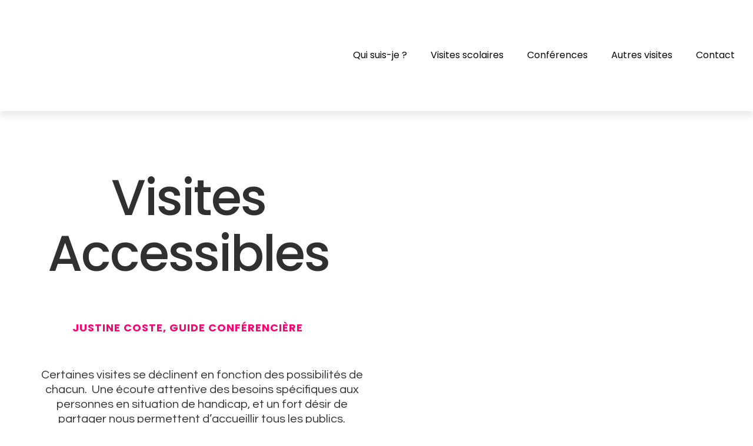

--- FILE ---
content_type: text/html; charset=UTF-8
request_url: https://visitedemarseille.com/visite/visites-accessibles-de-marseille/
body_size: 15164
content:
<!doctype html>
<html lang="fr-FR">
<head>
	<meta charset="UTF-8">
	<meta name="viewport" content="width=device-width, initial-scale=1">
	<link rel="profile" href="https://gmpg.org/xfn/11">
	<meta name='robots' content='index, follow, max-image-preview:large, max-snippet:-1, max-video-preview:-1' />
	<style>img:is([sizes="auto" i], [sizes^="auto," i]) { contain-intrinsic-size: 3000px 1500px }</style>
	
	<!-- This site is optimized with the Yoast SEO plugin v24.3 - https://yoast.com/wordpress/plugins/seo/ -->
	<title>Visites guidées accessibles à tous</title><link rel="preload" as="style" href="https://fonts.googleapis.com/css?family=Rubik%3A100%2C100italic%2C200%2C200italic%2C300%2C300italic%2C400%2C400italic%2C500%2C500italic%2C600%2C600italic%2C700%2C700italic%2C800%2C800italic%2C900%2C900italic%7CRoboto%3A100%2C100italic%2C200%2C200italic%2C300%2C300italic%2C400%2C400italic%2C500%2C500italic%2C600%2C600italic%2C700%2C700italic%2C800%2C800italic%2C900%2C900italic%7CPoppins%3A100%2C100italic%2C200%2C200italic%2C300%2C300italic%2C400%2C400italic%2C500%2C500italic%2C600%2C600italic%2C700%2C700italic%2C800%2C800italic%2C900%2C900italic%7CQuestrial%3A100%2C100italic%2C200%2C200italic%2C300%2C300italic%2C400%2C400italic%2C500%2C500italic%2C600%2C600italic%2C700%2C700italic%2C800%2C800italic%2C900%2C900italic&#038;display=swap" /><link rel="stylesheet" href="https://fonts.googleapis.com/css?family=Rubik%3A100%2C100italic%2C200%2C200italic%2C300%2C300italic%2C400%2C400italic%2C500%2C500italic%2C600%2C600italic%2C700%2C700italic%2C800%2C800italic%2C900%2C900italic%7CRoboto%3A100%2C100italic%2C200%2C200italic%2C300%2C300italic%2C400%2C400italic%2C500%2C500italic%2C600%2C600italic%2C700%2C700italic%2C800%2C800italic%2C900%2C900italic%7CPoppins%3A100%2C100italic%2C200%2C200italic%2C300%2C300italic%2C400%2C400italic%2C500%2C500italic%2C600%2C600italic%2C700%2C700italic%2C800%2C800italic%2C900%2C900italic%7CQuestrial%3A100%2C100italic%2C200%2C200italic%2C300%2C300italic%2C400%2C400italic%2C500%2C500italic%2C600%2C600italic%2C700%2C700italic%2C800%2C800italic%2C900%2C900italic&#038;display=swap" media="print" onload="this.media='all'" /><noscript><link rel="stylesheet" href="https://fonts.googleapis.com/css?family=Rubik%3A100%2C100italic%2C200%2C200italic%2C300%2C300italic%2C400%2C400italic%2C500%2C500italic%2C600%2C600italic%2C700%2C700italic%2C800%2C800italic%2C900%2C900italic%7CRoboto%3A100%2C100italic%2C200%2C200italic%2C300%2C300italic%2C400%2C400italic%2C500%2C500italic%2C600%2C600italic%2C700%2C700italic%2C800%2C800italic%2C900%2C900italic%7CPoppins%3A100%2C100italic%2C200%2C200italic%2C300%2C300italic%2C400%2C400italic%2C500%2C500italic%2C600%2C600italic%2C700%2C700italic%2C800%2C800italic%2C900%2C900italic%7CQuestrial%3A100%2C100italic%2C200%2C200italic%2C300%2C300italic%2C400%2C400italic%2C500%2C500italic%2C600%2C600italic%2C700%2C700italic%2C800%2C800italic%2C900%2C900italic&#038;display=swap" /></noscript>
	<meta name="description" content="Des visites guidées accessibles à tous les publics: c&#039;est l&#039;objectif de Visite de Marseille qui accueille depuis 2012 des personnes en fauteuils, des non-voyants, des visiteurs dont le handicap ne gâche en rien le plaisir de la découverte; Rejoignez nos visites! Elles sont conçues pour tous les publics!" />
	<link rel="canonical" href="https://visitedemarseille.com/visite/visites-accessibles-de-marseille/" />
	<meta property="og:locale" content="fr_FR" />
	<meta property="og:type" content="article" />
	<meta property="og:title" content="Visites guidées accessibles à tous" />
	<meta property="og:description" content="Des visites guidées accessibles à tous les publics: c&#039;est l&#039;objectif de Visite de Marseille qui accueille depuis 2012 des personnes en fauteuils, des non-voyants, des visiteurs dont le handicap ne gâche en rien le plaisir de la découverte; Rejoignez nos visites! Elles sont conçues pour tous les publics!" />
	<meta property="og:url" content="https://visitedemarseille.com/visite/visites-accessibles-de-marseille/" />
	<meta property="og:site_name" content="Visite de Marseille" />
	<meta property="article:publisher" content="https://www.facebook.com/Visitedemarseille/" />
	<meta property="article:modified_time" content="2022-12-05T14:31:43+00:00" />
	<meta property="og:image" content="https://visitedemarseille.com/visite/wp-content/uploads/2022/10/Group-5-1-1.png" />
	<meta name="twitter:card" content="summary_large_image" />
	<meta name="twitter:label1" content="Durée de lecture estimée" />
	<meta name="twitter:data1" content="2 minutes" />
	<script type="application/ld+json" class="yoast-schema-graph">{"@context":"https://schema.org","@graph":[{"@type":"WebPage","@id":"https://visitedemarseille.com/visite/visites-accessibles-de-marseille/","url":"https://visitedemarseille.com/visite/visites-accessibles-de-marseille/","name":"Visites guidées accessibles à tous","isPartOf":{"@id":"https://visitedemarseille.com/visite/#website"},"primaryImageOfPage":{"@id":"https://visitedemarseille.com/visite/visites-accessibles-de-marseille/#primaryimage"},"image":{"@id":"https://visitedemarseille.com/visite/visites-accessibles-de-marseille/#primaryimage"},"thumbnailUrl":"https://visitedemarseille.com/visite/wp-content/uploads/2022/10/Group-5-1-1.png","datePublished":"2017-11-05T12:19:16+00:00","dateModified":"2022-12-05T14:31:43+00:00","description":"Des visites guidées accessibles à tous les publics: c'est l'objectif de Visite de Marseille qui accueille depuis 2012 des personnes en fauteuils, des non-voyants, des visiteurs dont le handicap ne gâche en rien le plaisir de la découverte; Rejoignez nos visites! Elles sont conçues pour tous les publics!","breadcrumb":{"@id":"https://visitedemarseille.com/visite/visites-accessibles-de-marseille/#breadcrumb"},"inLanguage":"fr-FR","potentialAction":[{"@type":"ReadAction","target":["https://visitedemarseille.com/visite/visites-accessibles-de-marseille/"]}]},{"@type":"ImageObject","inLanguage":"fr-FR","@id":"https://visitedemarseille.com/visite/visites-accessibles-de-marseille/#primaryimage","url":"https://visitedemarseille.com/visite/wp-content/uploads/2022/10/Group-5-1-1.png","contentUrl":"https://visitedemarseille.com/visite/wp-content/uploads/2022/10/Group-5-1-1.png","width":221,"height":222,"caption":"petites"},{"@type":"BreadcrumbList","@id":"https://visitedemarseille.com/visite/visites-accessibles-de-marseille/#breadcrumb","itemListElement":[{"@type":"ListItem","position":1,"name":"Accueil","item":"https://visitedemarseille.com/visite/"},{"@type":"ListItem","position":2,"name":"Visites accessibles"}]},{"@type":"WebSite","@id":"https://visitedemarseille.com/visite/#website","url":"https://visitedemarseille.com/visite/","name":"Visite de Marseille","description":"visites scolaires|conférences Marseillaises| animations seniors","publisher":{"@id":"https://visitedemarseille.com/visite/#organization"},"potentialAction":[{"@type":"SearchAction","target":{"@type":"EntryPoint","urlTemplate":"https://visitedemarseille.com/visite/?s={search_term_string}"},"query-input":{"@type":"PropertyValueSpecification","valueRequired":true,"valueName":"search_term_string"}}],"inLanguage":"fr-FR"},{"@type":"Organization","@id":"https://visitedemarseille.com/visite/#organization","name":"Visite de Marseille","url":"https://visitedemarseille.com/visite/","logo":{"@type":"ImageObject","inLanguage":"fr-FR","@id":"https://visitedemarseille.com/visite/#/schema/logo/image/","url":"https://visitedemarseille.com/visite/wp-content/uploads/2022/10/3.png","contentUrl":"https://visitedemarseille.com/visite/wp-content/uploads/2022/10/3.png","width":1200,"height":600,"caption":"Visite de Marseille"},"image":{"@id":"https://visitedemarseille.com/visite/#/schema/logo/image/"},"sameAs":["https://www.facebook.com/Visitedemarseille/"]}]}</script>
	<!-- / Yoast SEO plugin. -->


<link href='https://fonts.gstatic.com' crossorigin rel='preconnect' />
<link rel="alternate" type="application/rss+xml" title="Visite de Marseille &raquo; Flux" href="https://visitedemarseille.com/visite/feed/" />
<link rel="alternate" type="application/rss+xml" title="Visite de Marseille &raquo; Flux des commentaires" href="https://visitedemarseille.com/visite/comments/feed/" />
<link data-minify="1" rel='stylesheet' id='wppg-photo-css-css' href='https://visitedemarseille.com/visite/wp-content/cache/min/1/visite/wp-content/plugins/simple-photo-gallery/css/wppg-photo.css?ver=1738598958' media='all' />
<style id='wp-emoji-styles-inline-css'>

	img.wp-smiley, img.emoji {
		display: inline !important;
		border: none !important;
		box-shadow: none !important;
		height: 1em !important;
		width: 1em !important;
		margin: 0 0.07em !important;
		vertical-align: -0.1em !important;
		background: none !important;
		padding: 0 !important;
	}
</style>
<style id='global-styles-inline-css'>
:root{--wp--preset--aspect-ratio--square: 1;--wp--preset--aspect-ratio--4-3: 4/3;--wp--preset--aspect-ratio--3-4: 3/4;--wp--preset--aspect-ratio--3-2: 3/2;--wp--preset--aspect-ratio--2-3: 2/3;--wp--preset--aspect-ratio--16-9: 16/9;--wp--preset--aspect-ratio--9-16: 9/16;--wp--preset--color--black: #000000;--wp--preset--color--cyan-bluish-gray: #abb8c3;--wp--preset--color--white: #ffffff;--wp--preset--color--pale-pink: #f78da7;--wp--preset--color--vivid-red: #cf2e2e;--wp--preset--color--luminous-vivid-orange: #ff6900;--wp--preset--color--luminous-vivid-amber: #fcb900;--wp--preset--color--light-green-cyan: #7bdcb5;--wp--preset--color--vivid-green-cyan: #00d084;--wp--preset--color--pale-cyan-blue: #8ed1fc;--wp--preset--color--vivid-cyan-blue: #0693e3;--wp--preset--color--vivid-purple: #9b51e0;--wp--preset--gradient--vivid-cyan-blue-to-vivid-purple: linear-gradient(135deg,rgba(6,147,227,1) 0%,rgb(155,81,224) 100%);--wp--preset--gradient--light-green-cyan-to-vivid-green-cyan: linear-gradient(135deg,rgb(122,220,180) 0%,rgb(0,208,130) 100%);--wp--preset--gradient--luminous-vivid-amber-to-luminous-vivid-orange: linear-gradient(135deg,rgba(252,185,0,1) 0%,rgba(255,105,0,1) 100%);--wp--preset--gradient--luminous-vivid-orange-to-vivid-red: linear-gradient(135deg,rgba(255,105,0,1) 0%,rgb(207,46,46) 100%);--wp--preset--gradient--very-light-gray-to-cyan-bluish-gray: linear-gradient(135deg,rgb(238,238,238) 0%,rgb(169,184,195) 100%);--wp--preset--gradient--cool-to-warm-spectrum: linear-gradient(135deg,rgb(74,234,220) 0%,rgb(151,120,209) 20%,rgb(207,42,186) 40%,rgb(238,44,130) 60%,rgb(251,105,98) 80%,rgb(254,248,76) 100%);--wp--preset--gradient--blush-light-purple: linear-gradient(135deg,rgb(255,206,236) 0%,rgb(152,150,240) 100%);--wp--preset--gradient--blush-bordeaux: linear-gradient(135deg,rgb(254,205,165) 0%,rgb(254,45,45) 50%,rgb(107,0,62) 100%);--wp--preset--gradient--luminous-dusk: linear-gradient(135deg,rgb(255,203,112) 0%,rgb(199,81,192) 50%,rgb(65,88,208) 100%);--wp--preset--gradient--pale-ocean: linear-gradient(135deg,rgb(255,245,203) 0%,rgb(182,227,212) 50%,rgb(51,167,181) 100%);--wp--preset--gradient--electric-grass: linear-gradient(135deg,rgb(202,248,128) 0%,rgb(113,206,126) 100%);--wp--preset--gradient--midnight: linear-gradient(135deg,rgb(2,3,129) 0%,rgb(40,116,252) 100%);--wp--preset--font-size--small: 13px;--wp--preset--font-size--medium: 20px;--wp--preset--font-size--large: 36px;--wp--preset--font-size--x-large: 42px;--wp--preset--spacing--20: 0.44rem;--wp--preset--spacing--30: 0.67rem;--wp--preset--spacing--40: 1rem;--wp--preset--spacing--50: 1.5rem;--wp--preset--spacing--60: 2.25rem;--wp--preset--spacing--70: 3.38rem;--wp--preset--spacing--80: 5.06rem;--wp--preset--shadow--natural: 6px 6px 9px rgba(0, 0, 0, 0.2);--wp--preset--shadow--deep: 12px 12px 50px rgba(0, 0, 0, 0.4);--wp--preset--shadow--sharp: 6px 6px 0px rgba(0, 0, 0, 0.2);--wp--preset--shadow--outlined: 6px 6px 0px -3px rgba(255, 255, 255, 1), 6px 6px rgba(0, 0, 0, 1);--wp--preset--shadow--crisp: 6px 6px 0px rgba(0, 0, 0, 1);}:root { --wp--style--global--content-size: 800px;--wp--style--global--wide-size: 1200px; }:where(body) { margin: 0; }.wp-site-blocks > .alignleft { float: left; margin-right: 2em; }.wp-site-blocks > .alignright { float: right; margin-left: 2em; }.wp-site-blocks > .aligncenter { justify-content: center; margin-left: auto; margin-right: auto; }:where(.wp-site-blocks) > * { margin-block-start: 24px; margin-block-end: 0; }:where(.wp-site-blocks) > :first-child { margin-block-start: 0; }:where(.wp-site-blocks) > :last-child { margin-block-end: 0; }:root { --wp--style--block-gap: 24px; }:root :where(.is-layout-flow) > :first-child{margin-block-start: 0;}:root :where(.is-layout-flow) > :last-child{margin-block-end: 0;}:root :where(.is-layout-flow) > *{margin-block-start: 24px;margin-block-end: 0;}:root :where(.is-layout-constrained) > :first-child{margin-block-start: 0;}:root :where(.is-layout-constrained) > :last-child{margin-block-end: 0;}:root :where(.is-layout-constrained) > *{margin-block-start: 24px;margin-block-end: 0;}:root :where(.is-layout-flex){gap: 24px;}:root :where(.is-layout-grid){gap: 24px;}.is-layout-flow > .alignleft{float: left;margin-inline-start: 0;margin-inline-end: 2em;}.is-layout-flow > .alignright{float: right;margin-inline-start: 2em;margin-inline-end: 0;}.is-layout-flow > .aligncenter{margin-left: auto !important;margin-right: auto !important;}.is-layout-constrained > .alignleft{float: left;margin-inline-start: 0;margin-inline-end: 2em;}.is-layout-constrained > .alignright{float: right;margin-inline-start: 2em;margin-inline-end: 0;}.is-layout-constrained > .aligncenter{margin-left: auto !important;margin-right: auto !important;}.is-layout-constrained > :where(:not(.alignleft):not(.alignright):not(.alignfull)){max-width: var(--wp--style--global--content-size);margin-left: auto !important;margin-right: auto !important;}.is-layout-constrained > .alignwide{max-width: var(--wp--style--global--wide-size);}body .is-layout-flex{display: flex;}.is-layout-flex{flex-wrap: wrap;align-items: center;}.is-layout-flex > :is(*, div){margin: 0;}body .is-layout-grid{display: grid;}.is-layout-grid > :is(*, div){margin: 0;}body{padding-top: 0px;padding-right: 0px;padding-bottom: 0px;padding-left: 0px;}a:where(:not(.wp-element-button)){text-decoration: underline;}:root :where(.wp-element-button, .wp-block-button__link){background-color: #32373c;border-width: 0;color: #fff;font-family: inherit;font-size: inherit;line-height: inherit;padding: calc(0.667em + 2px) calc(1.333em + 2px);text-decoration: none;}.has-black-color{color: var(--wp--preset--color--black) !important;}.has-cyan-bluish-gray-color{color: var(--wp--preset--color--cyan-bluish-gray) !important;}.has-white-color{color: var(--wp--preset--color--white) !important;}.has-pale-pink-color{color: var(--wp--preset--color--pale-pink) !important;}.has-vivid-red-color{color: var(--wp--preset--color--vivid-red) !important;}.has-luminous-vivid-orange-color{color: var(--wp--preset--color--luminous-vivid-orange) !important;}.has-luminous-vivid-amber-color{color: var(--wp--preset--color--luminous-vivid-amber) !important;}.has-light-green-cyan-color{color: var(--wp--preset--color--light-green-cyan) !important;}.has-vivid-green-cyan-color{color: var(--wp--preset--color--vivid-green-cyan) !important;}.has-pale-cyan-blue-color{color: var(--wp--preset--color--pale-cyan-blue) !important;}.has-vivid-cyan-blue-color{color: var(--wp--preset--color--vivid-cyan-blue) !important;}.has-vivid-purple-color{color: var(--wp--preset--color--vivid-purple) !important;}.has-black-background-color{background-color: var(--wp--preset--color--black) !important;}.has-cyan-bluish-gray-background-color{background-color: var(--wp--preset--color--cyan-bluish-gray) !important;}.has-white-background-color{background-color: var(--wp--preset--color--white) !important;}.has-pale-pink-background-color{background-color: var(--wp--preset--color--pale-pink) !important;}.has-vivid-red-background-color{background-color: var(--wp--preset--color--vivid-red) !important;}.has-luminous-vivid-orange-background-color{background-color: var(--wp--preset--color--luminous-vivid-orange) !important;}.has-luminous-vivid-amber-background-color{background-color: var(--wp--preset--color--luminous-vivid-amber) !important;}.has-light-green-cyan-background-color{background-color: var(--wp--preset--color--light-green-cyan) !important;}.has-vivid-green-cyan-background-color{background-color: var(--wp--preset--color--vivid-green-cyan) !important;}.has-pale-cyan-blue-background-color{background-color: var(--wp--preset--color--pale-cyan-blue) !important;}.has-vivid-cyan-blue-background-color{background-color: var(--wp--preset--color--vivid-cyan-blue) !important;}.has-vivid-purple-background-color{background-color: var(--wp--preset--color--vivid-purple) !important;}.has-black-border-color{border-color: var(--wp--preset--color--black) !important;}.has-cyan-bluish-gray-border-color{border-color: var(--wp--preset--color--cyan-bluish-gray) !important;}.has-white-border-color{border-color: var(--wp--preset--color--white) !important;}.has-pale-pink-border-color{border-color: var(--wp--preset--color--pale-pink) !important;}.has-vivid-red-border-color{border-color: var(--wp--preset--color--vivid-red) !important;}.has-luminous-vivid-orange-border-color{border-color: var(--wp--preset--color--luminous-vivid-orange) !important;}.has-luminous-vivid-amber-border-color{border-color: var(--wp--preset--color--luminous-vivid-amber) !important;}.has-light-green-cyan-border-color{border-color: var(--wp--preset--color--light-green-cyan) !important;}.has-vivid-green-cyan-border-color{border-color: var(--wp--preset--color--vivid-green-cyan) !important;}.has-pale-cyan-blue-border-color{border-color: var(--wp--preset--color--pale-cyan-blue) !important;}.has-vivid-cyan-blue-border-color{border-color: var(--wp--preset--color--vivid-cyan-blue) !important;}.has-vivid-purple-border-color{border-color: var(--wp--preset--color--vivid-purple) !important;}.has-vivid-cyan-blue-to-vivid-purple-gradient-background{background: var(--wp--preset--gradient--vivid-cyan-blue-to-vivid-purple) !important;}.has-light-green-cyan-to-vivid-green-cyan-gradient-background{background: var(--wp--preset--gradient--light-green-cyan-to-vivid-green-cyan) !important;}.has-luminous-vivid-amber-to-luminous-vivid-orange-gradient-background{background: var(--wp--preset--gradient--luminous-vivid-amber-to-luminous-vivid-orange) !important;}.has-luminous-vivid-orange-to-vivid-red-gradient-background{background: var(--wp--preset--gradient--luminous-vivid-orange-to-vivid-red) !important;}.has-very-light-gray-to-cyan-bluish-gray-gradient-background{background: var(--wp--preset--gradient--very-light-gray-to-cyan-bluish-gray) !important;}.has-cool-to-warm-spectrum-gradient-background{background: var(--wp--preset--gradient--cool-to-warm-spectrum) !important;}.has-blush-light-purple-gradient-background{background: var(--wp--preset--gradient--blush-light-purple) !important;}.has-blush-bordeaux-gradient-background{background: var(--wp--preset--gradient--blush-bordeaux) !important;}.has-luminous-dusk-gradient-background{background: var(--wp--preset--gradient--luminous-dusk) !important;}.has-pale-ocean-gradient-background{background: var(--wp--preset--gradient--pale-ocean) !important;}.has-electric-grass-gradient-background{background: var(--wp--preset--gradient--electric-grass) !important;}.has-midnight-gradient-background{background: var(--wp--preset--gradient--midnight) !important;}.has-small-font-size{font-size: var(--wp--preset--font-size--small) !important;}.has-medium-font-size{font-size: var(--wp--preset--font-size--medium) !important;}.has-large-font-size{font-size: var(--wp--preset--font-size--large) !important;}.has-x-large-font-size{font-size: var(--wp--preset--font-size--x-large) !important;}
:root :where(.wp-block-pullquote){font-size: 1.5em;line-height: 1.6;}
</style>
<link data-minify="1" rel='stylesheet' id='contact-form-7-css' href='https://visitedemarseille.com/visite/wp-content/cache/min/1/visite/wp-content/plugins/contact-form-7/includes/css/styles.css?ver=1738598958' media='all' />
<link data-minify="1" rel='stylesheet' id='wpsm_infobox_bootstrap-front-css' href='https://visitedemarseille.com/visite/wp-content/cache/min/1/visite/wp-content/plugins/info-box/assets/css/bootstrap-front.css?ver=1738598958' media='all' />
<link rel='stylesheet' id='whistles-css' href='https://visitedemarseille.com/visite/wp-content/plugins/whistles/css/whistles.min.css?ver=20130909' media='all' />
<link rel='stylesheet' id='hello-elementor-css' href='https://visitedemarseille.com/visite/wp-content/themes/hello-elementor/style.min.css?ver=3.3.0' media='all' />
<link rel='stylesheet' id='hello-elementor-theme-style-css' href='https://visitedemarseille.com/visite/wp-content/themes/hello-elementor/theme.min.css?ver=3.3.0' media='all' />
<link rel='stylesheet' id='hello-elementor-header-footer-css' href='https://visitedemarseille.com/visite/wp-content/themes/hello-elementor/header-footer.min.css?ver=3.3.0' media='all' />
<link rel='stylesheet' id='elementor-frontend-css' href='https://visitedemarseille.com/visite/wp-content/plugins/elementor/assets/css/frontend.min.css?ver=3.27.3' media='all' />
<link rel='stylesheet' id='elementor-post-5577-css' href='https://visitedemarseille.com/visite/wp-content/uploads/elementor/css/post-5577.css?ver=1738598953' media='all' />
<link rel='stylesheet' id='widget-image-css' href='https://visitedemarseille.com/visite/wp-content/plugins/elementor/assets/css/widget-image.min.css?ver=3.27.3' media='all' />
<link rel='stylesheet' id='widget-nav-menu-css' href='https://visitedemarseille.com/visite/wp-content/plugins/elementor-pro/assets/css/widget-nav-menu.min.css?ver=3.27.2' media='all' />
<link rel='stylesheet' id='e-sticky-css' href='https://visitedemarseille.com/visite/wp-content/plugins/elementor-pro/assets/css/modules/sticky.min.css?ver=3.27.2' media='all' />
<link rel='stylesheet' id='widget-heading-css' href='https://visitedemarseille.com/visite/wp-content/plugins/elementor/assets/css/widget-heading.min.css?ver=3.27.3' media='all' />
<link rel='stylesheet' id='widget-social-icons-css' href='https://visitedemarseille.com/visite/wp-content/plugins/elementor/assets/css/widget-social-icons.min.css?ver=3.27.3' media='all' />
<link rel='stylesheet' id='e-apple-webkit-css' href='https://visitedemarseille.com/visite/wp-content/plugins/elementor/assets/css/conditionals/apple-webkit.min.css?ver=3.27.3' media='all' />
<link rel='stylesheet' id='widget-icon-list-css' href='https://visitedemarseille.com/visite/wp-content/plugins/elementor/assets/css/widget-icon-list.min.css?ver=3.27.3' media='all' />
<link data-minify="1" rel='stylesheet' id='elementor-icons-css' href='https://visitedemarseille.com/visite/wp-content/cache/min/1/visite/wp-content/plugins/elementor/assets/lib/eicons/css/elementor-icons.min.css?ver=1738598958' media='all' />
<link rel='stylesheet' id='e-animation-fadeIn-css' href='https://visitedemarseille.com/visite/wp-content/plugins/elementor/assets/lib/animations/styles/fadeIn.min.css?ver=3.27.3' media='all' />
<link rel='stylesheet' id='widget-text-editor-css' href='https://visitedemarseille.com/visite/wp-content/plugins/elementor/assets/css/widget-text-editor.min.css?ver=3.27.3' media='all' />
<link data-minify="1" rel='stylesheet' id='swiper-css' href='https://visitedemarseille.com/visite/wp-content/cache/min/1/visite/wp-content/plugins/elementor/assets/lib/swiper/v8/css/swiper.min.css?ver=1738599076' media='all' />
<link rel='stylesheet' id='elementor-post-3264-css' href='https://visitedemarseille.com/visite/wp-content/uploads/elementor/css/post-3264.css?ver=1738599539' media='all' />
<link rel='stylesheet' id='elementor-post-5494-css' href='https://visitedemarseille.com/visite/wp-content/uploads/elementor/css/post-5494.css?ver=1738599192' media='all' />
<link rel='stylesheet' id='elementor-post-5507-css' href='https://visitedemarseille.com/visite/wp-content/uploads/elementor/css/post-5507.css?ver=1738598953' media='all' />
<link rel='stylesheet' id='fancybox-css' href='https://visitedemarseille.com/visite/wp-content/plugins/easy-fancybox/fancybox/1.5.4/jquery.fancybox.min.css?ver=6.7.4' media='screen' />
<link data-minify="1" rel='stylesheet' id='ekit-widget-styles-css' href='https://visitedemarseille.com/visite/wp-content/cache/min/1/visite/wp-content/plugins/elementskit-lite/widgets/init/assets/css/widget-styles.css?ver=1738598958' media='all' />
<link data-minify="1" rel='stylesheet' id='ekit-responsive-css' href='https://visitedemarseille.com/visite/wp-content/cache/min/1/visite/wp-content/plugins/elementskit-lite/widgets/init/assets/css/responsive.css?ver=1738598958' media='all' />

<link rel='stylesheet' id='elementor-icons-shared-0-css' href='https://visitedemarseille.com/visite/wp-content/plugins/elementor/assets/lib/font-awesome/css/fontawesome.min.css?ver=5.15.3' media='all' />
<link data-minify="1" rel='stylesheet' id='elementor-icons-fa-solid-css' href='https://visitedemarseille.com/visite/wp-content/cache/min/1/visite/wp-content/plugins/elementor/assets/lib/font-awesome/css/solid.min.css?ver=1738598958' media='all' />
<link data-minify="1" rel='stylesheet' id='elementor-icons-fa-brands-css' href='https://visitedemarseille.com/visite/wp-content/cache/min/1/visite/wp-content/plugins/elementor/assets/lib/font-awesome/css/brands.min.css?ver=1738598958' media='all' />
<link rel="preconnect" href="https://fonts.gstatic.com/" crossorigin><script src="https://visitedemarseille.com/visite/wp-includes/js/jquery/jquery.min.js?ver=3.7.1" id="jquery-core-js"></script>
<script src="https://visitedemarseille.com/visite/wp-includes/js/jquery/jquery-migrate.min.js?ver=3.4.1" id="jquery-migrate-js" defer></script>
<script data-minify="1" src="https://visitedemarseille.com/visite/wp-content/cache/min/1/visite/wp-content/plugins/simple-photo-gallery/js/jquery-lightbox/js/jquery.lightbox-0.5.js?ver=1738598700" id="jquery-lightbox-js" defer></script>
<link rel="https://api.w.org/" href="https://visitedemarseille.com/visite/wp-json/" /><link rel="alternate" title="JSON" type="application/json" href="https://visitedemarseille.com/visite/wp-json/wp/v2/pages/3264" /><link rel="EditURI" type="application/rsd+xml" title="RSD" href="https://visitedemarseille.com/visite/xmlrpc.php?rsd" />
<meta name="generator" content="WordPress 6.7.4" />
<link rel='shortlink' href='https://visitedemarseille.com/visite/?p=3264' />
<link rel="alternate" title="oEmbed (JSON)" type="application/json+oembed" href="https://visitedemarseille.com/visite/wp-json/oembed/1.0/embed?url=https%3A%2F%2Fvisitedemarseille.com%2Fvisite%2Fvisites-accessibles-de-marseille%2F" />
<link rel="alternate" title="oEmbed (XML)" type="text/xml+oembed" href="https://visitedemarseille.com/visite/wp-json/oembed/1.0/embed?url=https%3A%2F%2Fvisitedemarseille.com%2Fvisite%2Fvisites-accessibles-de-marseille%2F&#038;format=xml" />
<meta name="generator" content="Elementor 3.27.3; features: additional_custom_breakpoints; settings: css_print_method-external, google_font-enabled, font_display-auto">
			<style>
				.e-con.e-parent:nth-of-type(n+4):not(.e-lazyloaded):not(.e-no-lazyload),
				.e-con.e-parent:nth-of-type(n+4):not(.e-lazyloaded):not(.e-no-lazyload) * {
					background-image: none !important;
				}
				@media screen and (max-height: 1024px) {
					.e-con.e-parent:nth-of-type(n+3):not(.e-lazyloaded):not(.e-no-lazyload),
					.e-con.e-parent:nth-of-type(n+3):not(.e-lazyloaded):not(.e-no-lazyload) * {
						background-image: none !important;
					}
				}
				@media screen and (max-height: 640px) {
					.e-con.e-parent:nth-of-type(n+2):not(.e-lazyloaded):not(.e-no-lazyload),
					.e-con.e-parent:nth-of-type(n+2):not(.e-lazyloaded):not(.e-no-lazyload) * {
						background-image: none !important;
					}
				}
			</style>
			<link rel="icon" href="https://visitedemarseille.com/visite/wp-content/uploads/2022/10/flavicon-150x150.jpg" sizes="32x32" />
<link rel="icon" href="https://visitedemarseille.com/visite/wp-content/uploads/2022/10/flavicon-200x200.jpg" sizes="192x192" />
<link rel="apple-touch-icon" href="https://visitedemarseille.com/visite/wp-content/uploads/2022/10/flavicon-200x200.jpg" />
<meta name="msapplication-TileImage" content="https://visitedemarseille.com/visite/wp-content/uploads/2022/10/flavicon.jpg" />
		<style id="wp-custom-css">
			.elementskit-info-box-title {
font-family: "Work Sans", Sans-serif;
  font-size: 26px;
  font-weight: 500;
  line-height: 25px;
  letter-spacing: -1.05px;
	color: #F60773;
 } 

h2.elementor-heading-title.elementor-size-default  {
  color: #303030;
  font-family: "Poppins", Sans-serif;
  font-size: 60px;
  font-weight: 500;
  text-transform: capitalize;
  font-style: normal;
  text-decoration: none;
  line-height: 70px;
  letter-spacing: -2px;
}

.elementor-3257 .elementor-element.elementor-element-a8740a1 .elementskit-clients-slider .single-client img {
border-radius: 10% !important;
}

.elementor-3717 .elementor-element.elementor-element-1ee91cb6 .elementskit-clients-slider .single-client img{
border-radius: 10% !important;
}

.elementor-6486 .elementor-element.elementor-element-22a772c7 .elementskit-clients-slider .single-client img{
border-radius: 10% !important;
}

.elementor-6486 .elementor-element.elementor-element-ddd81d9 .elementskit-clients-slider .single-client img{
border-radius: 10% !important;
}

.elementor-57 .elementor-element.elementor-element-4163de4 .elementskit-clients-slider .single-client img{
border-radius: 10% !important;
}
.elementor-3703 .elementor-element.elementor-element-c48d3 .elementskit-clients-slider .single-client img{
border-radius: 10% !important;
}

.elementor-6486 .elementor-element.elementor-element-42686d52 .elementskit-clients-slider .single-client img{
border-radius: 10% !important;
}

.elementor-6581 .elementor-element.elementor-element-63ea8e42 .elementskit-clients-slider .single-client img{
border-radius: 10% !important;
}
.elementor-6573 .elementor-element.elementor-element-49ef120f .elementskit-clients-slider .single-client img{
border-radius: 10% !important;
}

.elementor-3264 .elementor-element.elementor-element-3d0e849f .elementskit-clients-slider .single-client img{
border-radius: 10% !important;
}

.elementor-3177 .elementor-element.elementor-element-377c7cdb .elementskit-clients-slider .single-client img{
border-radius: 10% !important;
}

ul.elementor-nav-menu li ul.sub-menu li a,
ul.elementor-nav-menu li ul.sub-menu li a.elementor-item-active{
  background-color: white !important;
  color: black !important;
}

ul.elementor-nav-menu li ul.sub-menu li:hover a,
ul.elementor-nav-menu li ul.sub-menu li:hover a.elementor-item-active{
  background-color: white !important;
  color: var(--e-global-color-ace2a27) !important;
}		</style>
		<noscript><style id="rocket-lazyload-nojs-css">.rll-youtube-player, [data-lazy-src]{display:none !important;}</style></noscript></head>
<body data-rsssl=1 class="page-template-default page page-id-3264 wp-custom-logo wp-embed-responsive theme-default elementor-default elementor-kit-5577 elementor-page elementor-page-3264">


<a class="skip-link screen-reader-text" href="#content">Aller au contenu</a>

		<div data-elementor-type="header" data-elementor-id="5494" class="elementor elementor-5494 elementor-location-header" data-elementor-post-type="elementor_library">
					<section class="elementor-section elementor-top-section elementor-element elementor-element-189bf86c elementor-section-height-min-height ops-section elementor-section-items-top elementor-section-boxed elementor-section-height-default" data-id="189bf86c" data-element_type="section" data-settings="{&quot;background_background&quot;:&quot;classic&quot;,&quot;ekit_has_onepagescroll&quot;:&quot;section&quot;,&quot;sticky&quot;:&quot;top&quot;,&quot;sticky_on&quot;:[&quot;desktop&quot;,&quot;tablet&quot;,&quot;mobile&quot;],&quot;sticky_offset&quot;:0,&quot;sticky_effects_offset&quot;:0,&quot;sticky_anchor_link_offset&quot;:0}">
						<div class="elementor-container elementor-column-gap-default">
					<div class="elementor-column elementor-col-100 elementor-top-column elementor-element elementor-element-7baa20e5" data-id="7baa20e5" data-element_type="column">
			<div class="elementor-widget-wrap elementor-element-populated">
						<section class="elementor-section elementor-inner-section elementor-element elementor-element-356762e6 elementor-section-boxed elementor-section-height-default elementor-section-height-default" data-id="356762e6" data-element_type="section">
						<div class="elementor-container elementor-column-gap-default">
					<div class="elementor-column elementor-col-50 elementor-inner-column elementor-element elementor-element-7f192d36" data-id="7f192d36" data-element_type="column">
			<div class="elementor-widget-wrap elementor-element-populated">
						<div class="elementor-element elementor-element-eb5b41b elementor-widget__width-inherit elementor-widget elementor-widget-image" data-id="eb5b41b" data-element_type="widget" data-widget_type="image.default">
				<div class="elementor-widget-container">
																<a href="https://visitedemarseille.com/visite">
							<img fetchpriority="high" width="1200" height="400" src="data:image/svg+xml,%3Csvg%20xmlns='http://www.w3.org/2000/svg'%20viewBox='0%200%201200%20400'%3E%3C/svg%3E" class="attachment-full size-full wp-image-7296" alt="logo visites scolaires marseille" data-lazy-srcset="https://visitedemarseille.com/visite/wp-content/uploads/2022/10/visitedemarseille.com-1200-×-400-px.png 1200w, https://visitedemarseille.com/visite/wp-content/uploads/2022/10/visitedemarseille.com-1200-×-400-px-250x83.png 250w, https://visitedemarseille.com/visite/wp-content/uploads/2022/10/visitedemarseille.com-1200-×-400-px-1024x341.png 1024w, https://visitedemarseille.com/visite/wp-content/uploads/2022/10/visitedemarseille.com-1200-×-400-px-768x256.png 768w" data-lazy-sizes="(max-width: 1200px) 100vw, 1200px" data-lazy-src="https://visitedemarseille.com/visite/wp-content/uploads/2022/10/visitedemarseille.com-1200-×-400-px.png" /><noscript><img fetchpriority="high" width="1200" height="400" src="https://visitedemarseille.com/visite/wp-content/uploads/2022/10/visitedemarseille.com-1200-×-400-px.png" class="attachment-full size-full wp-image-7296" alt="logo visites scolaires marseille" srcset="https://visitedemarseille.com/visite/wp-content/uploads/2022/10/visitedemarseille.com-1200-×-400-px.png 1200w, https://visitedemarseille.com/visite/wp-content/uploads/2022/10/visitedemarseille.com-1200-×-400-px-250x83.png 250w, https://visitedemarseille.com/visite/wp-content/uploads/2022/10/visitedemarseille.com-1200-×-400-px-1024x341.png 1024w, https://visitedemarseille.com/visite/wp-content/uploads/2022/10/visitedemarseille.com-1200-×-400-px-768x256.png 768w" sizes="(max-width: 1200px) 100vw, 1200px" /></noscript>								</a>
															</div>
				</div>
					</div>
		</div>
				<div class="elementor-column elementor-col-50 elementor-inner-column elementor-element elementor-element-1388c3eb" data-id="1388c3eb" data-element_type="column" data-settings="{&quot;background_background&quot;:&quot;classic&quot;}">
			<div class="elementor-widget-wrap elementor-element-populated">
						<div class="elementor-element elementor-element-5da362cc elementor-nav-menu__align-end elementor-nav-menu__text-align-center elementor-nav-menu--dropdown-tablet elementor-nav-menu--toggle elementor-nav-menu--burger elementor-widget elementor-widget-nav-menu" data-id="5da362cc" data-element_type="widget" data-settings="{&quot;layout&quot;:&quot;horizontal&quot;,&quot;submenu_icon&quot;:{&quot;value&quot;:&quot;&lt;i class=\&quot;fas fa-caret-down\&quot;&gt;&lt;\/i&gt;&quot;,&quot;library&quot;:&quot;fa-solid&quot;},&quot;toggle&quot;:&quot;burger&quot;}" data-widget_type="nav-menu.default">
				<div class="elementor-widget-container">
								<nav aria-label="Menu" class="elementor-nav-menu--main elementor-nav-menu__container elementor-nav-menu--layout-horizontal e--pointer-underline e--animation-fade">
				<ul id="menu-1-5da362cc" class="elementor-nav-menu"><li class="menu-item menu-item-type-post_type menu-item-object-page menu-item-5793"><a href="https://visitedemarseille.com/visite/les-guides/" class="elementor-item">Qui suis-je ?</a></li>
<li class="menu-item menu-item-type-post_type menu-item-object-page menu-item-has-children menu-item-3359"><a href="https://visitedemarseille.com/visite/visites-scolaires-marseille/" class="elementor-item">Visites scolaires</a>
<ul class="sub-menu elementor-nav-menu--dropdown">
	<li class="menu-item menu-item-type-post_type menu-item-object-page menu-item-6568"><a href="https://visitedemarseille.com/visite/visites-scolaires-marseille/" class="elementor-sub-item">De la maternelle au lycée</a></li>
	<li class="menu-item menu-item-type-post_type menu-item-object-page menu-item-6485"><a href="https://visitedemarseille.com/visite/voyage-d-etudes/" class="elementor-sub-item">Enseignement supérieur et technique</a></li>
	<li class="menu-item menu-item-type-post_type menu-item-object-page menu-item-6491"><a href="https://visitedemarseille.com/visite/animations-en-classe/" class="elementor-sub-item">Animations en classe</a></li>
</ul>
</li>
<li class="menu-item menu-item-type-post_type menu-item-object-page menu-item-has-children menu-item-4900"><a href="https://visitedemarseille.com/visite/conferences-marseille/" class="elementor-item">Conférences</a>
<ul class="sub-menu elementor-nav-menu--dropdown">
	<li class="menu-item menu-item-type-post_type menu-item-object-page menu-item-6538"><a href="https://visitedemarseille.com/visite/conferences-culturelles-pour-ehpad-residences-senior-marseille/" class="elementor-sub-item">Animations séniors</a></li>
	<li class="menu-item menu-item-type-custom menu-item-object-custom menu-item-7441"><a href="https://visitedemarseille.com/visite/conferences-marseille/" class="elementor-sub-item">Conférences pour tous</a></li>
</ul>
</li>
<li class="menu-item menu-item-type-custom menu-item-object-custom current-menu-ancestor current-menu-parent menu-item-has-children menu-item-6572"><a href="#" class="elementor-item elementor-item-anchor">Autres visites</a>
<ul class="sub-menu elementor-nav-menu--dropdown">
	<li class="menu-item menu-item-type-post_type menu-item-object-page menu-item-3356"><a href="https://visitedemarseille.com/visite/nosvisites/visite-privee/" class="elementor-sub-item">Visites privées</a></li>
	<li class="menu-item menu-item-type-post_type menu-item-object-page current-menu-item page_item page-item-3264 current_page_item menu-item-3358"><a href="https://visitedemarseille.com/visite/visites-accessibles-de-marseille/" aria-current="page" class="elementor-sub-item elementor-item-active">Visites accessibles</a></li>
</ul>
</li>
<li class="menu-item menu-item-type-post_type menu-item-object-page menu-item-3067"><a href="https://visitedemarseille.com/visite/contact/" class="elementor-item">Contact</a></li>
</ul>			</nav>
					<div class="elementor-menu-toggle" role="button" tabindex="0" aria-label="Permuter le menu" aria-expanded="false">
			<i aria-hidden="true" role="presentation" class="elementor-menu-toggle__icon--open eicon-menu-bar"></i><i aria-hidden="true" role="presentation" class="elementor-menu-toggle__icon--close eicon-close"></i>		</div>
					<nav class="elementor-nav-menu--dropdown elementor-nav-menu__container" aria-hidden="true">
				<ul id="menu-2-5da362cc" class="elementor-nav-menu"><li class="menu-item menu-item-type-post_type menu-item-object-page menu-item-5793"><a href="https://visitedemarseille.com/visite/les-guides/" class="elementor-item" tabindex="-1">Qui suis-je ?</a></li>
<li class="menu-item menu-item-type-post_type menu-item-object-page menu-item-has-children menu-item-3359"><a href="https://visitedemarseille.com/visite/visites-scolaires-marseille/" class="elementor-item" tabindex="-1">Visites scolaires</a>
<ul class="sub-menu elementor-nav-menu--dropdown">
	<li class="menu-item menu-item-type-post_type menu-item-object-page menu-item-6568"><a href="https://visitedemarseille.com/visite/visites-scolaires-marseille/" class="elementor-sub-item" tabindex="-1">De la maternelle au lycée</a></li>
	<li class="menu-item menu-item-type-post_type menu-item-object-page menu-item-6485"><a href="https://visitedemarseille.com/visite/voyage-d-etudes/" class="elementor-sub-item" tabindex="-1">Enseignement supérieur et technique</a></li>
	<li class="menu-item menu-item-type-post_type menu-item-object-page menu-item-6491"><a href="https://visitedemarseille.com/visite/animations-en-classe/" class="elementor-sub-item" tabindex="-1">Animations en classe</a></li>
</ul>
</li>
<li class="menu-item menu-item-type-post_type menu-item-object-page menu-item-has-children menu-item-4900"><a href="https://visitedemarseille.com/visite/conferences-marseille/" class="elementor-item" tabindex="-1">Conférences</a>
<ul class="sub-menu elementor-nav-menu--dropdown">
	<li class="menu-item menu-item-type-post_type menu-item-object-page menu-item-6538"><a href="https://visitedemarseille.com/visite/conferences-culturelles-pour-ehpad-residences-senior-marseille/" class="elementor-sub-item" tabindex="-1">Animations séniors</a></li>
	<li class="menu-item menu-item-type-custom menu-item-object-custom menu-item-7441"><a href="https://visitedemarseille.com/visite/conferences-marseille/" class="elementor-sub-item" tabindex="-1">Conférences pour tous</a></li>
</ul>
</li>
<li class="menu-item menu-item-type-custom menu-item-object-custom current-menu-ancestor current-menu-parent menu-item-has-children menu-item-6572"><a href="#" class="elementor-item elementor-item-anchor" tabindex="-1">Autres visites</a>
<ul class="sub-menu elementor-nav-menu--dropdown">
	<li class="menu-item menu-item-type-post_type menu-item-object-page menu-item-3356"><a href="https://visitedemarseille.com/visite/nosvisites/visite-privee/" class="elementor-sub-item" tabindex="-1">Visites privées</a></li>
	<li class="menu-item menu-item-type-post_type menu-item-object-page current-menu-item page_item page-item-3264 current_page_item menu-item-3358"><a href="https://visitedemarseille.com/visite/visites-accessibles-de-marseille/" aria-current="page" class="elementor-sub-item elementor-item-active" tabindex="-1">Visites accessibles</a></li>
</ul>
</li>
<li class="menu-item menu-item-type-post_type menu-item-object-page menu-item-3067"><a href="https://visitedemarseille.com/visite/contact/" class="elementor-item" tabindex="-1">Contact</a></li>
</ul>			</nav>
						</div>
				</div>
					</div>
		</div>
					</div>
		</section>
					</div>
		</div>
					</div>
		</section>
				</div>
		
<main id="content" class="site-main post-3264 page type-page status-publish hentry">

	
	<div class="page-content">
				<div data-elementor-type="wp-page" data-elementor-id="3264" class="elementor elementor-3264" data-elementor-post-type="page">
						<section class="elementor-section elementor-top-section elementor-element elementor-element-3e3f0ffe elementor-section-boxed elementor-section-height-default elementor-section-height-default" data-id="3e3f0ffe" data-element_type="section">
						<div class="elementor-container elementor-column-gap-default">
					<div class="elementor-column elementor-col-50 elementor-top-column elementor-element elementor-element-df294f4" data-id="df294f4" data-element_type="column">
			<div class="elementor-widget-wrap elementor-element-populated">
						<div class="elementor-element elementor-element-709b881f elementor-invisible elementor-widget elementor-widget-heading" data-id="709b881f" data-element_type="widget" data-settings="{&quot;_animation&quot;:&quot;fadeIn&quot;,&quot;_animation_delay&quot;:400}" data-widget_type="heading.default">
				<div class="elementor-widget-container">
					<h2 class="elementor-heading-title elementor-size-default">visites accessibles</h2>				</div>
				</div>
				<div class="elementor-element elementor-element-6d2a6460 elementor-widget elementor-widget-heading" data-id="6d2a6460" data-element_type="widget" data-widget_type="heading.default">
				<div class="elementor-widget-container">
					<h5 class="elementor-heading-title elementor-size-default">Justine Coste, guide conférencière</h5>				</div>
				</div>
				<div class="elementor-element elementor-element-2de314a1 elementor-invisible elementor-widget elementor-widget-text-editor" data-id="2de314a1" data-element_type="widget" data-settings="{&quot;_animation&quot;:&quot;fadeIn&quot;,&quot;_animation_delay&quot;:600}" data-widget_type="text-editor.default">
				<div class="elementor-widget-container">
									<p> </p><p>Certaines visites se déclinent en fonction des possibilités de chacun.  Une écoute attentive des besoins spécifiques aux personnes en situation de handicap, et un fort désir de partager nous permettent d&rsquo;accueillir tous les publics.</p><p>Prenez <a href="https://visitedemarseille.com/visite/contact/" target="_blank" rel="noopener">contact</a> avec nous, nous vous ferons une proposition sur mesure!</p>								</div>
				</div>
				<div class="elementor-element elementor-element-0f5049b elementor-hidden-tablet elementor-hidden-mobile elementor-invisible elementor-widget elementor-widget-text-editor" data-id="0f5049b" data-element_type="widget" data-settings="{&quot;_animation&quot;:&quot;fadeIn&quot;,&quot;_animation_delay&quot;:600}" data-widget_type="text-editor.default">
				<div class="elementor-widget-container">
									<p><img decoding="async" class="alignright" src="data:image/svg+xml,%3Csvg%20xmlns='http://www.w3.org/2000/svg'%20viewBox='0%200%20200%20201'%3E%3C/svg%3E" alt="petites " width="200" height="201" data-lazy-src="https://visitedemarseille.com/visite/wp-content/uploads/2022/10/Group-5-1-1.png" /><noscript><img decoding="async" class="alignright" src="https://visitedemarseille.com/visite/wp-content/uploads/2022/10/Group-5-1-1.png" alt="petites " width="200" height="201" /></noscript></p><p> </p>								</div>
				</div>
					</div>
		</div>
				<div class="elementor-column elementor-col-50 elementor-top-column elementor-element elementor-element-11170d4c" data-id="11170d4c" data-element_type="column">
			<div class="elementor-widget-wrap elementor-element-populated">
						<div class="elementor-element elementor-element-203483db elementor-widget elementor-widget-image" data-id="203483db" data-element_type="widget" data-widget_type="image.default">
				<div class="elementor-widget-container">
															<img decoding="async" width="800" height="800" src="data:image/svg+xml,%3Csvg%20xmlns='http://www.w3.org/2000/svg'%20viewBox='0%200%20800%20800'%3E%3C/svg%3E" class="attachment-large size-large wp-image-7476" alt="visite accessible marseille" data-lazy-srcset="https://visitedemarseille.com/visite/wp-content/uploads/2022/12/visite-accessible-1024x1024.png 1024w, https://visitedemarseille.com/visite/wp-content/uploads/2022/12/visite-accessible-200x200.png 200w, https://visitedemarseille.com/visite/wp-content/uploads/2022/12/visite-accessible-150x150.png 150w, https://visitedemarseille.com/visite/wp-content/uploads/2022/12/visite-accessible-768x768.png 768w, https://visitedemarseille.com/visite/wp-content/uploads/2022/12/visite-accessible.png 1064w" data-lazy-sizes="(max-width: 800px) 100vw, 800px" data-lazy-src="https://visitedemarseille.com/visite/wp-content/uploads/2022/12/visite-accessible-1024x1024.png" /><noscript><img decoding="async" width="800" height="800" src="https://visitedemarseille.com/visite/wp-content/uploads/2022/12/visite-accessible-1024x1024.png" class="attachment-large size-large wp-image-7476" alt="visite accessible marseille" srcset="https://visitedemarseille.com/visite/wp-content/uploads/2022/12/visite-accessible-1024x1024.png 1024w, https://visitedemarseille.com/visite/wp-content/uploads/2022/12/visite-accessible-200x200.png 200w, https://visitedemarseille.com/visite/wp-content/uploads/2022/12/visite-accessible-150x150.png 150w, https://visitedemarseille.com/visite/wp-content/uploads/2022/12/visite-accessible-768x768.png 768w, https://visitedemarseille.com/visite/wp-content/uploads/2022/12/visite-accessible.png 1064w" sizes="(max-width: 800px) 100vw, 800px" /></noscript>															</div>
				</div>
					</div>
		</div>
					</div>
		</section>
				<section class="elementor-section elementor-top-section elementor-element elementor-element-11e13379 elementor-section-boxed elementor-section-height-default elementor-section-height-default" data-id="11e13379" data-element_type="section">
						<div class="elementor-container elementor-column-gap-default">
					<div class="elementor-column elementor-col-100 elementor-top-column elementor-element elementor-element-6b45a29b" data-id="6b45a29b" data-element_type="column">
			<div class="elementor-widget-wrap elementor-element-populated">
						<div class="elementor-element elementor-element-11577770 elementor-align-center elementor-widget elementor-widget-button" data-id="11577770" data-element_type="widget" data-widget_type="button.default">
				<div class="elementor-widget-container">
									<div class="elementor-button-wrapper">
					<a class="elementor-button elementor-button-link elementor-size-sm" href="https://visitedemarseille.com/visite/contact/">
						<span class="elementor-button-content-wrapper">
									<span class="elementor-button-text">Réservez votre visite</span>
					</span>
					</a>
				</div>
								</div>
				</div>
					</div>
		</div>
					</div>
		</section>
				<section class="elementor-section elementor-top-section elementor-element elementor-element-190510d3 animated-slow elementor-section-boxed elementor-section-height-default elementor-section-height-default" data-id="190510d3" data-element_type="section" data-settings="{&quot;animation&quot;:&quot;none&quot;}">
						<div class="elementor-container elementor-column-gap-no">
					<div class="elementor-column elementor-col-100 elementor-top-column elementor-element elementor-element-3514f59a" data-id="3514f59a" data-element_type="column">
			<div class="elementor-widget-wrap elementor-element-populated">
						<div class="elementor-element elementor-element-3d0e849f e-transform e-transform elementor-widget elementor-widget-elementskit-client-logo" data-id="3d0e849f" data-element_type="widget" data-settings="{&quot;_animation&quot;:&quot;none&quot;,&quot;_transform_rotateZ_effect&quot;:{&quot;unit&quot;:&quot;px&quot;,&quot;size&quot;:&quot;&quot;,&quot;sizes&quot;:[]},&quot;_transform_rotateZ_effect_tablet&quot;:{&quot;unit&quot;:&quot;deg&quot;,&quot;size&quot;:&quot;&quot;,&quot;sizes&quot;:[]},&quot;_transform_rotateZ_effect_mobile&quot;:{&quot;unit&quot;:&quot;deg&quot;,&quot;size&quot;:&quot;&quot;,&quot;sizes&quot;:[]},&quot;_transform_skewX_effect&quot;:{&quot;unit&quot;:&quot;px&quot;,&quot;size&quot;:&quot;&quot;,&quot;sizes&quot;:[]},&quot;_transform_skewX_effect_tablet&quot;:{&quot;unit&quot;:&quot;deg&quot;,&quot;size&quot;:&quot;&quot;,&quot;sizes&quot;:[]},&quot;_transform_skewX_effect_mobile&quot;:{&quot;unit&quot;:&quot;deg&quot;,&quot;size&quot;:&quot;&quot;,&quot;sizes&quot;:[]},&quot;_transform_skewY_effect&quot;:{&quot;unit&quot;:&quot;px&quot;,&quot;size&quot;:&quot;&quot;,&quot;sizes&quot;:[]},&quot;_transform_skewY_effect_tablet&quot;:{&quot;unit&quot;:&quot;deg&quot;,&quot;size&quot;:&quot;&quot;,&quot;sizes&quot;:[]},&quot;_transform_skewY_effect_mobile&quot;:{&quot;unit&quot;:&quot;deg&quot;,&quot;size&quot;:&quot;&quot;,&quot;sizes&quot;:[]}}" data-widget_type="elementskit-client-logo.default">
				<div class="elementor-widget-container">
					<div class="ekit-wid-con" >		<div class="elementskit-clients-slider  simple_logo_image" data-config="{&quot;rtl&quot;:false,&quot;arrows&quot;:false,&quot;dots&quot;:false,&quot;autoplay&quot;:true,&quot;speed&quot;:1000,&quot;slidesPerView&quot;:&quot;5&quot;,&quot;slidesPerGroup&quot;:1,&quot;pauseOnHover&quot;:true,&quot;loop&quot;:false,&quot;breakpoints&quot;:{&quot;320&quot;:{&quot;slidesPerView&quot;:1,&quot;slidesPerGroup&quot;:1,&quot;spaceBetween&quot;:10},&quot;768&quot;:{&quot;slidesPerView&quot;:2,&quot;slidesPerGroup&quot;:1,&quot;spaceBetween&quot;:10},&quot;1024&quot;:{&quot;slidesPerView&quot;:&quot;5&quot;,&quot;slidesPerGroup&quot;:1,&quot;spaceBetween&quot;:15}}}" data-direction="">
			<div class="ekit-main-swiper swiper">
				<div class="swiper-wrapper">
											<div class="elementskit-client-slider-item swiper-slide log-separator">
							<div class="swiper-slide-inner">
								<div class="single-client image-switcher" title="Title #1">
									
										<div class="content-image">

											<img decoding="async" width="2560" height="1920" src="data:image/svg+xml,%3Csvg%20xmlns='http://www.w3.org/2000/svg'%20viewBox='0%200%202560%201920'%3E%3C/svg%3E" class="" alt="" data-lazy-srcset="https://visitedemarseille.com/visite/wp-content/uploads/2022/12/20170314_145547-scaled.jpg 2560w, https://visitedemarseille.com/visite/wp-content/uploads/2022/12/20170314_145547-250x188.jpg 250w, https://visitedemarseille.com/visite/wp-content/uploads/2022/12/20170314_145547-1024x768.jpg 1024w, https://visitedemarseille.com/visite/wp-content/uploads/2022/12/20170314_145547-768x576.jpg 768w, https://visitedemarseille.com/visite/wp-content/uploads/2022/12/20170314_145547-1536x1152.jpg 1536w, https://visitedemarseille.com/visite/wp-content/uploads/2022/12/20170314_145547-2048x1536.jpg 2048w" data-lazy-sizes="(max-width: 2560px) 100vw, 2560px" data-lazy-src="https://visitedemarseille.com/visite/wp-content/uploads/2022/12/20170314_145547-scaled.jpg" /><noscript><img loading="lazy" decoding="async" width="2560" height="1920" src="https://visitedemarseille.com/visite/wp-content/uploads/2022/12/20170314_145547-scaled.jpg" class="" alt="" srcset="https://visitedemarseille.com/visite/wp-content/uploads/2022/12/20170314_145547-scaled.jpg 2560w, https://visitedemarseille.com/visite/wp-content/uploads/2022/12/20170314_145547-250x188.jpg 250w, https://visitedemarseille.com/visite/wp-content/uploads/2022/12/20170314_145547-1024x768.jpg 1024w, https://visitedemarseille.com/visite/wp-content/uploads/2022/12/20170314_145547-768x576.jpg 768w, https://visitedemarseille.com/visite/wp-content/uploads/2022/12/20170314_145547-1536x1152.jpg 1536w, https://visitedemarseille.com/visite/wp-content/uploads/2022/12/20170314_145547-2048x1536.jpg 2048w" sizes="(max-width: 2560px) 100vw, 2560px" /></noscript>										</div>

									
								</div>
							</div>
						</div>
											<div class="elementskit-client-slider-item swiper-slide log-separator">
							<div class="swiper-slide-inner">
								<div class="single-client image-switcher" title="Title #2">
									
										<div class="content-image">

											<img decoding="async" width="449" height="599" src="data:image/svg+xml,%3Csvg%20xmlns='http://www.w3.org/2000/svg'%20viewBox='0%200%20449%20599'%3E%3C/svg%3E" class="" alt="" data-lazy-srcset="https://visitedemarseille.com/visite/wp-content/uploads/2022/12/clients-non-voyants-4.jpg 449w, https://visitedemarseille.com/visite/wp-content/uploads/2022/12/clients-non-voyants-4-150x200.jpg 150w" data-lazy-sizes="(max-width: 449px) 100vw, 449px" data-lazy-src="https://visitedemarseille.com/visite/wp-content/uploads/2022/12/clients-non-voyants-4.jpg" /><noscript><img loading="lazy" decoding="async" width="449" height="599" src="https://visitedemarseille.com/visite/wp-content/uploads/2022/12/clients-non-voyants-4.jpg" class="" alt="" srcset="https://visitedemarseille.com/visite/wp-content/uploads/2022/12/clients-non-voyants-4.jpg 449w, https://visitedemarseille.com/visite/wp-content/uploads/2022/12/clients-non-voyants-4-150x200.jpg 150w" sizes="(max-width: 449px) 100vw, 449px" /></noscript>										</div>

									
								</div>
							</div>
						</div>
											<div class="elementskit-client-slider-item swiper-slide log-separator">
							<div class="swiper-slide-inner">
								<div class="single-client image-switcher" title="Title #3">
									
										<div class="content-image">

											<img decoding="async" width="337" height="599" src="data:image/svg+xml,%3Csvg%20xmlns='http://www.w3.org/2000/svg'%20viewBox='0%200%20337%20599'%3E%3C/svg%3E" class="" alt="" data-lazy-srcset="https://visitedemarseille.com/visite/wp-content/uploads/2022/12/VISITE-accessible.jpg 337w, https://visitedemarseille.com/visite/wp-content/uploads/2022/12/VISITE-accessible-113x200.jpg 113w" data-lazy-sizes="(max-width: 337px) 100vw, 337px" data-lazy-src="https://visitedemarseille.com/visite/wp-content/uploads/2022/12/VISITE-accessible.jpg" /><noscript><img loading="lazy" decoding="async" width="337" height="599" src="https://visitedemarseille.com/visite/wp-content/uploads/2022/12/VISITE-accessible.jpg" class="" alt="" srcset="https://visitedemarseille.com/visite/wp-content/uploads/2022/12/VISITE-accessible.jpg 337w, https://visitedemarseille.com/visite/wp-content/uploads/2022/12/VISITE-accessible-113x200.jpg 113w" sizes="(max-width: 337px) 100vw, 337px" /></noscript>										</div>

									
								</div>
							</div>
						</div>
											<div class="elementskit-client-slider-item swiper-slide log-separator">
							<div class="swiper-slide-inner">
								<div class="single-client image-switcher" title="Title #3">
									
										<div class="content-image">

											<img decoding="async" width="1600" height="792" src="data:image/svg+xml,%3Csvg%20xmlns='http://www.w3.org/2000/svg'%20viewBox='0%200%201600%20792'%3E%3C/svg%3E" class="" alt="" data-lazy-srcset="https://visitedemarseille.com/visite/wp-content/uploads/2022/12/VISITE-accessible-3.jpg 1600w, https://visitedemarseille.com/visite/wp-content/uploads/2022/12/VISITE-accessible-3-250x124.jpg 250w, https://visitedemarseille.com/visite/wp-content/uploads/2022/12/VISITE-accessible-3-1024x507.jpg 1024w, https://visitedemarseille.com/visite/wp-content/uploads/2022/12/VISITE-accessible-3-768x380.jpg 768w, https://visitedemarseille.com/visite/wp-content/uploads/2022/12/VISITE-accessible-3-1536x760.jpg 1536w" data-lazy-sizes="(max-width: 1600px) 100vw, 1600px" data-lazy-src="https://visitedemarseille.com/visite/wp-content/uploads/2022/12/VISITE-accessible-3.jpg" /><noscript><img loading="lazy" decoding="async" width="1600" height="792" src="https://visitedemarseille.com/visite/wp-content/uploads/2022/12/VISITE-accessible-3.jpg" class="" alt="" srcset="https://visitedemarseille.com/visite/wp-content/uploads/2022/12/VISITE-accessible-3.jpg 1600w, https://visitedemarseille.com/visite/wp-content/uploads/2022/12/VISITE-accessible-3-250x124.jpg 250w, https://visitedemarseille.com/visite/wp-content/uploads/2022/12/VISITE-accessible-3-1024x507.jpg 1024w, https://visitedemarseille.com/visite/wp-content/uploads/2022/12/VISITE-accessible-3-768x380.jpg 768w, https://visitedemarseille.com/visite/wp-content/uploads/2022/12/VISITE-accessible-3-1536x760.jpg 1536w" sizes="(max-width: 1600px) 100vw, 1600px" /></noscript>										</div>

									
								</div>
							</div>
						</div>
											<div class="elementskit-client-slider-item swiper-slide log-separator">
							<div class="swiper-slide-inner">
								<div class="single-client image-switcher" title="Title #3">
									
										<div class="content-image">

											<img decoding="async" width="856" height="642" src="data:image/svg+xml,%3Csvg%20xmlns='http://www.w3.org/2000/svg'%20viewBox='0%200%20856%20642'%3E%3C/svg%3E" class="" alt="" data-lazy-srcset="https://visitedemarseille.com/visite/wp-content/uploads/2022/12/VISITE-accessible-2.jpg 856w, https://visitedemarseille.com/visite/wp-content/uploads/2022/12/VISITE-accessible-2-250x188.jpg 250w, https://visitedemarseille.com/visite/wp-content/uploads/2022/12/VISITE-accessible-2-768x576.jpg 768w" data-lazy-sizes="(max-width: 856px) 100vw, 856px" data-lazy-src="https://visitedemarseille.com/visite/wp-content/uploads/2022/12/VISITE-accessible-2.jpg" /><noscript><img loading="lazy" decoding="async" width="856" height="642" src="https://visitedemarseille.com/visite/wp-content/uploads/2022/12/VISITE-accessible-2.jpg" class="" alt="" srcset="https://visitedemarseille.com/visite/wp-content/uploads/2022/12/VISITE-accessible-2.jpg 856w, https://visitedemarseille.com/visite/wp-content/uploads/2022/12/VISITE-accessible-2-250x188.jpg 250w, https://visitedemarseille.com/visite/wp-content/uploads/2022/12/VISITE-accessible-2-768x576.jpg 768w" sizes="(max-width: 856px) 100vw, 856px" /></noscript>										</div>

									
								</div>
							</div>
						</div>
											<div class="elementskit-client-slider-item swiper-slide log-separator">
							<div class="swiper-slide-inner">
								<div class="single-client image-switcher" title="Title #3">
									
										<div class="content-image">

											<img decoding="async" width="800" height="438" src="data:image/svg+xml,%3Csvg%20xmlns='http://www.w3.org/2000/svg'%20viewBox='0%200%20800%20438'%3E%3C/svg%3E" class="" alt="" data-lazy-srcset="https://visitedemarseille.com/visite/wp-content/uploads/2022/12/VISITE-accessible-4.jpg 800w, https://visitedemarseille.com/visite/wp-content/uploads/2022/12/VISITE-accessible-4-250x137.jpg 250w, https://visitedemarseille.com/visite/wp-content/uploads/2022/12/VISITE-accessible-4-768x420.jpg 768w" data-lazy-sizes="(max-width: 800px) 100vw, 800px" data-lazy-src="https://visitedemarseille.com/visite/wp-content/uploads/2022/12/VISITE-accessible-4.jpg" /><noscript><img loading="lazy" decoding="async" width="800" height="438" src="https://visitedemarseille.com/visite/wp-content/uploads/2022/12/VISITE-accessible-4.jpg" class="" alt="" srcset="https://visitedemarseille.com/visite/wp-content/uploads/2022/12/VISITE-accessible-4.jpg 800w, https://visitedemarseille.com/visite/wp-content/uploads/2022/12/VISITE-accessible-4-250x137.jpg 250w, https://visitedemarseille.com/visite/wp-content/uploads/2022/12/VISITE-accessible-4-768x420.jpg 768w" sizes="(max-width: 800px) 100vw, 800px" /></noscript>										</div>

									
								</div>
							</div>
						</div>
									</div>

				
							</div><!-- .elementskit-clients-slider END -->
		</div>
		</div>				</div>
				</div>
					</div>
		</div>
					</div>
		</section>
				</div>
		
		
			</div>

	
</main>

			<div data-elementor-type="footer" data-elementor-id="5507" class="elementor elementor-5507 elementor-location-footer" data-elementor-post-type="elementor_library">
					<section class="elementor-section elementor-top-section elementor-element elementor-element-db96b38 elementor-section-boxed elementor-section-height-default elementor-section-height-default" data-id="db96b38" data-element_type="section" data-settings="{&quot;background_background&quot;:&quot;classic&quot;}">
						<div class="elementor-container elementor-column-gap-default">
					<div class="elementor-column elementor-col-100 elementor-top-column elementor-element elementor-element-b76da10" data-id="b76da10" data-element_type="column">
			<div class="elementor-widget-wrap elementor-element-populated">
						<div class="elementor-element elementor-element-84d7d47 elementor-widget__width-initial elementor-absolute elementor-widget elementor-widget-image" data-id="84d7d47" data-element_type="widget" data-settings="{&quot;_position&quot;:&quot;absolute&quot;}" data-widget_type="image.default">
				<div class="elementor-widget-container">
															<img width="800" height="1" src="data:image/svg+xml,%3Csvg%20xmlns='http://www.w3.org/2000/svg'%20viewBox='0%200%20800%201'%3E%3C/svg%3E" class="attachment-large size-large wp-image-5487" alt="" data-lazy-srcset="https://visitedemarseille.com/visite/wp-content/uploads/2022/10/garis_p-1024x1-1.png 1024w, https://visitedemarseille.com/visite/wp-content/uploads/2022/10/garis_p-1024x1-1-250x1.png 250w, https://visitedemarseille.com/visite/wp-content/uploads/2022/10/garis_p-1024x1-1-150x1.png 150w, https://visitedemarseille.com/visite/wp-content/uploads/2022/10/garis_p-1024x1-1-768x1.png 768w, https://visitedemarseille.com/visite/wp-content/uploads/2022/10/garis_p-1024x1-1-350x1.png 350w, https://visitedemarseille.com/visite/wp-content/uploads/2022/10/garis_p-1024x1-1-200x1.png 200w, https://visitedemarseille.com/visite/wp-content/uploads/2022/10/garis_p-1024x1-1-614x1.png 614w, https://visitedemarseille.com/visite/wp-content/uploads/2022/10/garis_p-1024x1-1-295x1.png 295w, https://visitedemarseille.com/visite/wp-content/uploads/2022/10/garis_p-1024x1-1-590x1.png 590w, https://visitedemarseille.com/visite/wp-content/uploads/2022/10/garis_p-1024x1-1-600x1.png 600w, https://visitedemarseille.com/visite/wp-content/uploads/2022/10/garis_p-1024x1-1-300x1.png 300w, https://visitedemarseille.com/visite/wp-content/uploads/2022/10/garis_p-1024x1-1-393x1.png 393w, https://visitedemarseille.com/visite/wp-content/uploads/2022/10/garis_p-1024x1-1-786x1.png 786w, https://visitedemarseille.com/visite/wp-content/uploads/2022/10/garis_p-1024x1-1-760x1.png 760w, https://visitedemarseille.com/visite/wp-content/uploads/2022/10/garis_p-1024x1-1-800x1.png 800w" data-lazy-sizes="(max-width: 800px) 100vw, 800px" data-lazy-src="https://visitedemarseille.com/visite/wp-content/uploads/2022/10/garis_p-1024x1-1.png" /><noscript><img width="800" height="1" src="https://visitedemarseille.com/visite/wp-content/uploads/2022/10/garis_p-1024x1-1.png" class="attachment-large size-large wp-image-5487" alt="" srcset="https://visitedemarseille.com/visite/wp-content/uploads/2022/10/garis_p-1024x1-1.png 1024w, https://visitedemarseille.com/visite/wp-content/uploads/2022/10/garis_p-1024x1-1-250x1.png 250w, https://visitedemarseille.com/visite/wp-content/uploads/2022/10/garis_p-1024x1-1-150x1.png 150w, https://visitedemarseille.com/visite/wp-content/uploads/2022/10/garis_p-1024x1-1-768x1.png 768w, https://visitedemarseille.com/visite/wp-content/uploads/2022/10/garis_p-1024x1-1-350x1.png 350w, https://visitedemarseille.com/visite/wp-content/uploads/2022/10/garis_p-1024x1-1-200x1.png 200w, https://visitedemarseille.com/visite/wp-content/uploads/2022/10/garis_p-1024x1-1-614x1.png 614w, https://visitedemarseille.com/visite/wp-content/uploads/2022/10/garis_p-1024x1-1-295x1.png 295w, https://visitedemarseille.com/visite/wp-content/uploads/2022/10/garis_p-1024x1-1-590x1.png 590w, https://visitedemarseille.com/visite/wp-content/uploads/2022/10/garis_p-1024x1-1-600x1.png 600w, https://visitedemarseille.com/visite/wp-content/uploads/2022/10/garis_p-1024x1-1-300x1.png 300w, https://visitedemarseille.com/visite/wp-content/uploads/2022/10/garis_p-1024x1-1-393x1.png 393w, https://visitedemarseille.com/visite/wp-content/uploads/2022/10/garis_p-1024x1-1-786x1.png 786w, https://visitedemarseille.com/visite/wp-content/uploads/2022/10/garis_p-1024x1-1-760x1.png 760w, https://visitedemarseille.com/visite/wp-content/uploads/2022/10/garis_p-1024x1-1-800x1.png 800w" sizes="(max-width: 800px) 100vw, 800px" /></noscript>															</div>
				</div>
				<div class="elementor-element elementor-element-f0e578a elementor-widget elementor-widget-image" data-id="f0e578a" data-element_type="widget" data-widget_type="image.default">
				<div class="elementor-widget-container">
																<a href="https://lunii.com/fr-fr/luniistore-catalogue/raconte-moi-la-ville-de-marseille/">
							<img width="800" height="166" src="data:image/svg+xml,%3Csvg%20xmlns='http://www.w3.org/2000/svg'%20viewBox='0%200%20800%20166'%3E%3C/svg%3E" class="attachment-large size-large wp-image-7489" alt="" data-lazy-srcset="https://visitedemarseille.com/visite/wp-content/uploads/2022/10/lunii1-1024x213.png 1024w, https://visitedemarseille.com/visite/wp-content/uploads/2022/10/lunii1-250x52.png 250w, https://visitedemarseille.com/visite/wp-content/uploads/2022/10/lunii1-768x160.png 768w, https://visitedemarseille.com/visite/wp-content/uploads/2022/10/lunii1.png 1200w" data-lazy-sizes="(max-width: 800px) 100vw, 800px" data-lazy-src="https://visitedemarseille.com/visite/wp-content/uploads/2022/10/lunii1-1024x213.png" /><noscript><img width="800" height="166" src="https://visitedemarseille.com/visite/wp-content/uploads/2022/10/lunii1-1024x213.png" class="attachment-large size-large wp-image-7489" alt="" srcset="https://visitedemarseille.com/visite/wp-content/uploads/2022/10/lunii1-1024x213.png 1024w, https://visitedemarseille.com/visite/wp-content/uploads/2022/10/lunii1-250x52.png 250w, https://visitedemarseille.com/visite/wp-content/uploads/2022/10/lunii1-768x160.png 768w, https://visitedemarseille.com/visite/wp-content/uploads/2022/10/lunii1.png 1200w" sizes="(max-width: 800px) 100vw, 800px" /></noscript>								</a>
															</div>
				</div>
				<section class="elementor-section elementor-inner-section elementor-element elementor-element-5cbcf74 elementor-section-boxed elementor-section-height-default elementor-section-height-default" data-id="5cbcf74" data-element_type="section">
						<div class="elementor-container elementor-column-gap-default">
					<div class="elementor-column elementor-col-50 elementor-inner-column elementor-element elementor-element-9580c0a" data-id="9580c0a" data-element_type="column">
			<div class="elementor-widget-wrap elementor-element-populated">
						<div class="elementor-element elementor-element-9cc5967 elementor-widget elementor-widget-heading" data-id="9cc5967" data-element_type="widget" data-widget_type="heading.default">
				<div class="elementor-widget-container">
					<h2 class="elementor-heading-title elementor-size-default">VISITEDE<span style="color: #f60773">MARSEILLE</SPAN>.COM</h2>				</div>
				</div>
					</div>
		</div>
				<div class="elementor-column elementor-col-50 elementor-inner-column elementor-element elementor-element-dad236f" data-id="dad236f" data-element_type="column">
			<div class="elementor-widget-wrap elementor-element-populated">
						<div class="elementor-element elementor-element-b50263a e-grid-align-right elementor-shape-rounded elementor-grid-0 elementor-widget elementor-widget-social-icons" data-id="b50263a" data-element_type="widget" data-widget_type="social-icons.default">
				<div class="elementor-widget-container">
							<div class="elementor-social-icons-wrapper elementor-grid">
							<span class="elementor-grid-item">
					<a class="elementor-icon elementor-social-icon elementor-social-icon-facebook elementor-repeater-item-5a694aa" target="_blank">
						<span class="elementor-screen-only">Facebook</span>
						<i class="fab fa-facebook"></i>					</a>
				</span>
					</div>
						</div>
				</div>
					</div>
		</div>
					</div>
		</section>
				<div class="elementor-element elementor-element-51cecfe elementor-hidden-tablet elementor-hidden-mobile elementor-widget elementor-widget-image" data-id="51cecfe" data-element_type="widget" data-widget_type="image.default">
				<div class="elementor-widget-container">
															<img width="800" height="1" src="data:image/svg+xml,%3Csvg%20xmlns='http://www.w3.org/2000/svg'%20viewBox='0%200%20800%201'%3E%3C/svg%3E" class="attachment-large size-large wp-image-5487" alt="" data-lazy-srcset="https://visitedemarseille.com/visite/wp-content/uploads/2022/10/garis_p-1024x1-1.png 1024w, https://visitedemarseille.com/visite/wp-content/uploads/2022/10/garis_p-1024x1-1-250x1.png 250w, https://visitedemarseille.com/visite/wp-content/uploads/2022/10/garis_p-1024x1-1-150x1.png 150w, https://visitedemarseille.com/visite/wp-content/uploads/2022/10/garis_p-1024x1-1-768x1.png 768w, https://visitedemarseille.com/visite/wp-content/uploads/2022/10/garis_p-1024x1-1-350x1.png 350w, https://visitedemarseille.com/visite/wp-content/uploads/2022/10/garis_p-1024x1-1-200x1.png 200w, https://visitedemarseille.com/visite/wp-content/uploads/2022/10/garis_p-1024x1-1-614x1.png 614w, https://visitedemarseille.com/visite/wp-content/uploads/2022/10/garis_p-1024x1-1-295x1.png 295w, https://visitedemarseille.com/visite/wp-content/uploads/2022/10/garis_p-1024x1-1-590x1.png 590w, https://visitedemarseille.com/visite/wp-content/uploads/2022/10/garis_p-1024x1-1-600x1.png 600w, https://visitedemarseille.com/visite/wp-content/uploads/2022/10/garis_p-1024x1-1-300x1.png 300w, https://visitedemarseille.com/visite/wp-content/uploads/2022/10/garis_p-1024x1-1-393x1.png 393w, https://visitedemarseille.com/visite/wp-content/uploads/2022/10/garis_p-1024x1-1-786x1.png 786w, https://visitedemarseille.com/visite/wp-content/uploads/2022/10/garis_p-1024x1-1-760x1.png 760w, https://visitedemarseille.com/visite/wp-content/uploads/2022/10/garis_p-1024x1-1-800x1.png 800w" data-lazy-sizes="(max-width: 800px) 100vw, 800px" data-lazy-src="https://visitedemarseille.com/visite/wp-content/uploads/2022/10/garis_p-1024x1-1.png" /><noscript><img width="800" height="1" src="https://visitedemarseille.com/visite/wp-content/uploads/2022/10/garis_p-1024x1-1.png" class="attachment-large size-large wp-image-5487" alt="" srcset="https://visitedemarseille.com/visite/wp-content/uploads/2022/10/garis_p-1024x1-1.png 1024w, https://visitedemarseille.com/visite/wp-content/uploads/2022/10/garis_p-1024x1-1-250x1.png 250w, https://visitedemarseille.com/visite/wp-content/uploads/2022/10/garis_p-1024x1-1-150x1.png 150w, https://visitedemarseille.com/visite/wp-content/uploads/2022/10/garis_p-1024x1-1-768x1.png 768w, https://visitedemarseille.com/visite/wp-content/uploads/2022/10/garis_p-1024x1-1-350x1.png 350w, https://visitedemarseille.com/visite/wp-content/uploads/2022/10/garis_p-1024x1-1-200x1.png 200w, https://visitedemarseille.com/visite/wp-content/uploads/2022/10/garis_p-1024x1-1-614x1.png 614w, https://visitedemarseille.com/visite/wp-content/uploads/2022/10/garis_p-1024x1-1-295x1.png 295w, https://visitedemarseille.com/visite/wp-content/uploads/2022/10/garis_p-1024x1-1-590x1.png 590w, https://visitedemarseille.com/visite/wp-content/uploads/2022/10/garis_p-1024x1-1-600x1.png 600w, https://visitedemarseille.com/visite/wp-content/uploads/2022/10/garis_p-1024x1-1-300x1.png 300w, https://visitedemarseille.com/visite/wp-content/uploads/2022/10/garis_p-1024x1-1-393x1.png 393w, https://visitedemarseille.com/visite/wp-content/uploads/2022/10/garis_p-1024x1-1-786x1.png 786w, https://visitedemarseille.com/visite/wp-content/uploads/2022/10/garis_p-1024x1-1-760x1.png 760w, https://visitedemarseille.com/visite/wp-content/uploads/2022/10/garis_p-1024x1-1-800x1.png 800w" sizes="(max-width: 800px) 100vw, 800px" /></noscript>															</div>
				</div>
				<section class="elementor-section elementor-inner-section elementor-element elementor-element-723612a elementor-section-boxed elementor-section-height-default elementor-section-height-default" data-id="723612a" data-element_type="section">
						<div class="elementor-container elementor-column-gap-default">
					<div class="elementor-column elementor-col-50 elementor-inner-column elementor-element elementor-element-9672130" data-id="9672130" data-element_type="column">
			<div class="elementor-widget-wrap elementor-element-populated">
						<div class="elementor-element elementor-element-ef20636 elementor-widget elementor-widget-heading" data-id="ef20636" data-element_type="widget" data-widget_type="heading.default">
				<div class="elementor-widget-container">
					<p class="elementor-heading-title elementor-size-default">© 2022 • Tous droits réservés</p>				</div>
				</div>
					</div>
		</div>
				<div class="elementor-column elementor-col-50 elementor-inner-column elementor-element elementor-element-d2ef8e2" data-id="d2ef8e2" data-element_type="column">
			<div class="elementor-widget-wrap elementor-element-populated">
						<div class="elementor-element elementor-element-b96f34a elementor-icon-list--layout-inline elementor-list-item-link-full_width elementor-widget elementor-widget-icon-list" data-id="b96f34a" data-element_type="widget" data-widget_type="icon-list.default">
				<div class="elementor-widget-container">
							<ul class="elementor-icon-list-items elementor-inline-items">
							<li class="elementor-icon-list-item elementor-inline-item">
											<span class="elementor-icon-list-icon">
							<i aria-hidden="true" class="fas fa-phone"></i>						</span>
										<span class="elementor-icon-list-text">+33 (0)6 62 65 58 19</span>
									</li>
								<li class="elementor-icon-list-item elementor-inline-item">
											<span class="elementor-icon-list-icon">
							<i aria-hidden="true" class="fas fa-mail-bulk"></i>						</span>
										<span class="elementor-icon-list-text">contact[@]visitedemarseille.com</span>
									</li>
						</ul>
						</div>
				</div>
					</div>
		</div>
					</div>
		</section>
					</div>
		</div>
					</div>
		</section>
				</div>
		
			<script>
				const lazyloadRunObserver = () => {
					const lazyloadBackgrounds = document.querySelectorAll( `.e-con.e-parent:not(.e-lazyloaded)` );
					const lazyloadBackgroundObserver = new IntersectionObserver( ( entries ) => {
						entries.forEach( ( entry ) => {
							if ( entry.isIntersecting ) {
								let lazyloadBackground = entry.target;
								if( lazyloadBackground ) {
									lazyloadBackground.classList.add( 'e-lazyloaded' );
								}
								lazyloadBackgroundObserver.unobserve( entry.target );
							}
						});
					}, { rootMargin: '200px 0px 200px 0px' } );
					lazyloadBackgrounds.forEach( ( lazyloadBackground ) => {
						lazyloadBackgroundObserver.observe( lazyloadBackground );
					} );
				};
				const events = [
					'DOMContentLoaded',
					'elementor/lazyload/observe',
				];
				events.forEach( ( event ) => {
					document.addEventListener( event, lazyloadRunObserver );
				} );
			</script>
			<link data-minify="1" rel='stylesheet' id='elementor-icons-ekiticons-css' href='https://visitedemarseille.com/visite/wp-content/cache/min/1/visite/wp-content/plugins/elementskit-lite/modules/elementskit-icon-pack/assets/css/ekiticons.css?ver=1738598958' media='all' />
<script src="https://visitedemarseille.com/visite/wp-includes/js/dist/hooks.min.js?ver=4d63a3d491d11ffd8ac6" id="wp-hooks-js"></script>
<script src="https://visitedemarseille.com/visite/wp-includes/js/dist/i18n.min.js?ver=5e580eb46a90c2b997e6" id="wp-i18n-js"></script>
<script id="wp-i18n-js-after">
wp.i18n.setLocaleData( { 'text direction\u0004ltr': [ 'ltr' ] } );
</script>
<script data-minify="1" src="https://visitedemarseille.com/visite/wp-content/cache/min/1/visite/wp-content/plugins/contact-form-7/includes/swv/js/index.js?ver=1738598700" id="swv-js" defer></script>
<script id="contact-form-7-js-translations">
( function( domain, translations ) {
	var localeData = translations.locale_data[ domain ] || translations.locale_data.messages;
	localeData[""].domain = domain;
	wp.i18n.setLocaleData( localeData, domain );
} )( "contact-form-7", {"translation-revision-date":"2025-02-06 12:02:14+0000","generator":"GlotPress\/4.0.1","domain":"messages","locale_data":{"messages":{"":{"domain":"messages","plural-forms":"nplurals=2; plural=n > 1;","lang":"fr"},"This contact form is placed in the wrong place.":["Ce formulaire de contact est plac\u00e9 dans un mauvais endroit."],"Error:":["Erreur\u00a0:"]}},"comment":{"reference":"includes\/js\/index.js"}} );
</script>
<script id="contact-form-7-js-before">
var wpcf7 = {
    "api": {
        "root": "https:\/\/visitedemarseille.com\/visite\/wp-json\/",
        "namespace": "contact-form-7\/v1"
    },
    "cached": 1
};
</script>
<script data-minify="1" src="https://visitedemarseille.com/visite/wp-content/cache/min/1/visite/wp-content/plugins/contact-form-7/includes/js/index.js?ver=1738598700" id="contact-form-7-js" defer></script>
<script src="https://visitedemarseille.com/visite/wp-content/themes/hello-elementor/assets/js/hello-frontend.min.js?ver=3.3.0" id="hello-theme-frontend-js" defer></script>
<script src="https://visitedemarseille.com/visite/wp-content/plugins/elementor-pro/assets/lib/smartmenus/jquery.smartmenus.min.js?ver=1.2.1" id="smartmenus-js" defer></script>
<script src="https://visitedemarseille.com/visite/wp-content/plugins/elementor-pro/assets/lib/sticky/jquery.sticky.min.js?ver=3.27.2" id="e-sticky-js" defer></script>
<script data-minify="1" src="https://visitedemarseille.com/visite/wp-content/cache/min/1/visite/wp-content/plugins/elementskit-lite/libs/framework/assets/js/frontend-script.js?ver=1738598700" id="elementskit-framework-js-frontend-js" defer></script>
<script id="elementskit-framework-js-frontend-js-after">
		var elementskit = {
			resturl: 'https://visitedemarseille.com/visite/wp-json/elementskit/v1/',
		}

		
</script>
<script data-minify="1" src="https://visitedemarseille.com/visite/wp-content/cache/min/1/visite/wp-content/plugins/elementskit-lite/widgets/init/assets/js/widget-scripts.js?ver=1738598700" id="ekit-widget-scripts-js" defer></script>
<script src="https://visitedemarseille.com/visite/wp-content/plugins/easy-fancybox/vendor/purify.min.js?ver=6.7.4" id="fancybox-purify-js" defer></script>
<script src="https://visitedemarseille.com/visite/wp-content/plugins/easy-fancybox/fancybox/1.5.4/jquery.fancybox.min.js?ver=6.7.4" id="jquery-fancybox-js" defer></script>
<script id="jquery-fancybox-js-after">
var fb_timeout, fb_opts={'autoScale':true,'showCloseButton':true,'margin':20,'pixelRatio':'false','centerOnScroll':true,'enableEscapeButton':true,'overlayShow':true,'hideOnOverlayClick':true,'minViewportWidth':320,'minVpHeight':320,'disableCoreLightbox':'true','enableBlockControls':'true','fancybox_openBlockControls':'true' };
if(typeof easy_fancybox_handler==='undefined'){
var easy_fancybox_handler=function(){
jQuery([".nolightbox","a.wp-block-file__button","a.pin-it-button","a[href*='pinterest.com\/pin\/create']","a[href*='facebook.com\/share']","a[href*='twitter.com\/share']"].join(',')).addClass('nofancybox');
jQuery('a.fancybox-close').on('click',function(e){e.preventDefault();jQuery.fancybox.close()});
/* IMG */
						var unlinkedImageBlocks=jQuery(".wp-block-image > img:not(.nofancybox,figure.nofancybox>img)");
						unlinkedImageBlocks.wrap(function() {
							var href = jQuery( this ).attr( "src" );
							return "<a href='" + href + "'></a>";
						});
var fb_IMG_select=jQuery('a[href*=".jpg" i]:not(.nofancybox,li.nofancybox>a,figure.nofancybox>a),area[href*=".jpg" i]:not(.nofancybox),a[href*=".jpeg" i]:not(.nofancybox,li.nofancybox>a,figure.nofancybox>a),area[href*=".jpeg" i]:not(.nofancybox),a[href*=".png" i]:not(.nofancybox,li.nofancybox>a,figure.nofancybox>a),area[href*=".png" i]:not(.nofancybox),a[href*=".webp" i]:not(.nofancybox,li.nofancybox>a,figure.nofancybox>a),area[href*=".webp" i]:not(.nofancybox)');
fb_IMG_select.addClass('fancybox image');
var fb_IMG_sections=jQuery('.gallery,.wp-block-gallery,.tiled-gallery,.wp-block-jetpack-tiled-gallery,.ngg-galleryoverview,.ngg-imagebrowser,.nextgen_pro_blog_gallery,.nextgen_pro_film,.nextgen_pro_horizontal_filmstrip,.ngg-pro-masonry-wrapper,.ngg-pro-mosaic-container,.nextgen_pro_sidescroll,.nextgen_pro_slideshow,.nextgen_pro_thumbnail_grid,.tiled-gallery');
fb_IMG_sections.each(function(){jQuery(this).find(fb_IMG_select).attr('rel','gallery-'+fb_IMG_sections.index(this));});
jQuery('a.fancybox,area.fancybox,.fancybox>a').each(function(){jQuery(this).fancybox(jQuery.extend(true,{},fb_opts,{'transition':'elastic','transitionIn':'elastic','easingIn':'easeOutBack','transitionOut':'elastic','easingOut':'easeInBack','opacity':false,'hideOnContentClick':false,'titleShow':true,'titlePosition':'over','titleFromAlt':true,'showNavArrows':true,'enableKeyboardNav':true,'cyclic':false,'mouseWheel':'true'}))});
};};
var easy_fancybox_auto=function(){setTimeout(function(){jQuery('a#fancybox-auto,#fancybox-auto>a').first().trigger('click')},1000);};
jQuery(easy_fancybox_handler);jQuery(document).on('post-load',easy_fancybox_handler);
jQuery(easy_fancybox_auto);
</script>
<script src="https://visitedemarseille.com/visite/wp-content/plugins/easy-fancybox/vendor/jquery.easing.min.js?ver=1.4.1" id="jquery-easing-js" defer></script>
<script src="https://visitedemarseille.com/visite/wp-content/plugins/easy-fancybox/vendor/jquery.mousewheel.min.js?ver=3.1.13" id="jquery-mousewheel-js" defer></script>
<script src="https://visitedemarseille.com/visite/wp-content/plugins/elementor-pro/assets/js/webpack-pro.runtime.min.js?ver=3.27.2" id="elementor-pro-webpack-runtime-js" defer></script>
<script src="https://visitedemarseille.com/visite/wp-content/plugins/elementor/assets/js/webpack.runtime.min.js?ver=3.27.3" id="elementor-webpack-runtime-js" defer></script>
<script src="https://visitedemarseille.com/visite/wp-content/plugins/elementor/assets/js/frontend-modules.min.js?ver=3.27.3" id="elementor-frontend-modules-js" defer></script>
<script id="elementor-pro-frontend-js-before">
var ElementorProFrontendConfig = {"ajaxurl":"https:\/\/visitedemarseille.com\/visite\/wp-admin\/admin-ajax.php","nonce":"ccc7ac2687","urls":{"assets":"https:\/\/visitedemarseille.com\/visite\/wp-content\/plugins\/elementor-pro\/assets\/","rest":"https:\/\/visitedemarseille.com\/visite\/wp-json\/"},"settings":{"lazy_load_background_images":true},"popup":{"hasPopUps":false},"shareButtonsNetworks":{"facebook":{"title":"Facebook","has_counter":true},"twitter":{"title":"Twitter"},"linkedin":{"title":"LinkedIn","has_counter":true},"pinterest":{"title":"Pinterest","has_counter":true},"reddit":{"title":"Reddit","has_counter":true},"vk":{"title":"VK","has_counter":true},"odnoklassniki":{"title":"OK","has_counter":true},"tumblr":{"title":"Tumblr"},"digg":{"title":"Digg"},"skype":{"title":"Skype"},"stumbleupon":{"title":"StumbleUpon","has_counter":true},"mix":{"title":"Mix"},"telegram":{"title":"Telegram"},"pocket":{"title":"Pocket","has_counter":true},"xing":{"title":"XING","has_counter":true},"whatsapp":{"title":"WhatsApp"},"email":{"title":"Email"},"print":{"title":"Print"},"x-twitter":{"title":"X"},"threads":{"title":"Threads"}},"facebook_sdk":{"lang":"fr_FR","app_id":""},"lottie":{"defaultAnimationUrl":"https:\/\/visitedemarseille.com\/visite\/wp-content\/plugins\/elementor-pro\/modules\/lottie\/assets\/animations\/default.json"}};
</script>
<script src="https://visitedemarseille.com/visite/wp-content/plugins/elementor-pro/assets/js/frontend.min.js?ver=3.27.2" id="elementor-pro-frontend-js" defer></script>
<script src="https://visitedemarseille.com/visite/wp-includes/js/jquery/ui/core.min.js?ver=1.13.3" id="jquery-ui-core-js" defer></script>
<script id="elementor-frontend-js-before">
var elementorFrontendConfig = {"environmentMode":{"edit":false,"wpPreview":false,"isScriptDebug":false},"i18n":{"shareOnFacebook":"Partager sur Facebook","shareOnTwitter":"Partager sur Twitter","pinIt":"L\u2019\u00e9pingler","download":"T\u00e9l\u00e9charger","downloadImage":"T\u00e9l\u00e9charger une image","fullscreen":"Plein \u00e9cran","zoom":"Zoom","share":"Partager","playVideo":"Lire la vid\u00e9o","previous":"Pr\u00e9c\u00e9dent","next":"Suivant","close":"Fermer","a11yCarouselPrevSlideMessage":"Diapositive pr\u00e9c\u00e9dente","a11yCarouselNextSlideMessage":"Diapositive suivante","a11yCarouselFirstSlideMessage":"Ceci est la premi\u00e8re diapositive","a11yCarouselLastSlideMessage":"Ceci est la derni\u00e8re diapositive","a11yCarouselPaginationBulletMessage":"Aller \u00e0 la diapositive"},"is_rtl":false,"breakpoints":{"xs":0,"sm":480,"md":768,"lg":1025,"xl":1440,"xxl":1600},"responsive":{"breakpoints":{"mobile":{"label":"Portrait mobile","value":767,"default_value":767,"direction":"max","is_enabled":true},"mobile_extra":{"label":"Mobile Paysage","value":880,"default_value":880,"direction":"max","is_enabled":false},"tablet":{"label":"Tablette en mode portrait","value":1024,"default_value":1024,"direction":"max","is_enabled":true},"tablet_extra":{"label":"Tablette en mode paysage","value":1200,"default_value":1200,"direction":"max","is_enabled":false},"laptop":{"label":"Portable","value":1366,"default_value":1366,"direction":"max","is_enabled":false},"widescreen":{"label":"\u00c9cran large","value":2400,"default_value":2400,"direction":"min","is_enabled":false}},"hasCustomBreakpoints":false},"version":"3.27.3","is_static":false,"experimentalFeatures":{"additional_custom_breakpoints":true,"e_swiper_latest":true,"e_onboarding":true,"theme_builder_v2":true,"hello-theme-header-footer":true,"home_screen":true,"landing-pages":true,"editor_v2":true,"link-in-bio":true,"floating-buttons":true},"urls":{"assets":"https:\/\/visitedemarseille.com\/visite\/wp-content\/plugins\/elementor\/assets\/","ajaxurl":"https:\/\/visitedemarseille.com\/visite\/wp-admin\/admin-ajax.php","uploadUrl":"https:\/\/visitedemarseille.com\/visite\/wp-content\/uploads"},"nonces":{"floatingButtonsClickTracking":"917d71530e"},"swiperClass":"swiper","settings":{"page":[],"editorPreferences":[]},"kit":{"body_background_background":"classic","active_breakpoints":["viewport_mobile","viewport_tablet"],"global_image_lightbox":"yes","lightbox_enable_counter":"yes","lightbox_enable_fullscreen":"yes","lightbox_enable_zoom":"yes","lightbox_enable_share":"yes","lightbox_title_src":"title","lightbox_description_src":"description","hello_header_logo_type":"logo","hello_header_menu_layout":"horizontal","hello_footer_logo_type":"logo"},"post":{"id":3264,"title":"Visites%20guid%C3%A9es%20accessibles%20%C3%A0%20tous","excerpt":"","featuredImage":false}};
</script>
<script src="https://visitedemarseille.com/visite/wp-content/plugins/elementor/assets/js/frontend.min.js?ver=3.27.3" id="elementor-frontend-js" defer></script>
<script src="https://visitedemarseille.com/visite/wp-content/plugins/elementor-pro/assets/js/elements-handlers.min.js?ver=3.27.2" id="pro-elements-handlers-js" defer></script>
<script src="https://visitedemarseille.com/visite/wp-content/plugins/elementskit-lite/widgets/init/assets/js/animate-circle.min.js?ver=3.4.0" id="animate-circle-js" defer></script>
<script id="elementskit-elementor-js-extra">
var ekit_config = {"ajaxurl":"https:\/\/visitedemarseille.com\/visite\/wp-admin\/admin-ajax.php","nonce":"4da8883983"};
</script>
<script data-minify="1" src="https://visitedemarseille.com/visite/wp-content/cache/min/1/visite/wp-content/plugins/elementskit-lite/widgets/init/assets/js/elementor.js?ver=1738598715" id="elementskit-elementor-js" defer></script>
<script>window.lazyLoadOptions=[{elements_selector:"img[data-lazy-src],.rocket-lazyload,iframe[data-lazy-src]",data_src:"lazy-src",data_srcset:"lazy-srcset",data_sizes:"lazy-sizes",class_loading:"lazyloading",class_loaded:"lazyloaded",threshold:300,callback_loaded:function(element){if(element.tagName==="IFRAME"&&element.dataset.rocketLazyload=="fitvidscompatible"){if(element.classList.contains("lazyloaded")){if(typeof window.jQuery!="undefined"){if(jQuery.fn.fitVids){jQuery(element).parent().fitVids()}}}}}},{elements_selector:".rocket-lazyload",data_src:"lazy-src",data_srcset:"lazy-srcset",data_sizes:"lazy-sizes",class_loading:"lazyloading",class_loaded:"lazyloaded",threshold:300,}];window.addEventListener('LazyLoad::Initialized',function(e){var lazyLoadInstance=e.detail.instance;if(window.MutationObserver){var observer=new MutationObserver(function(mutations){var image_count=0;var iframe_count=0;var rocketlazy_count=0;mutations.forEach(function(mutation){for(var i=0;i<mutation.addedNodes.length;i++){if(typeof mutation.addedNodes[i].getElementsByTagName!=='function'){continue}
if(typeof mutation.addedNodes[i].getElementsByClassName!=='function'){continue}
images=mutation.addedNodes[i].getElementsByTagName('img');is_image=mutation.addedNodes[i].tagName=="IMG";iframes=mutation.addedNodes[i].getElementsByTagName('iframe');is_iframe=mutation.addedNodes[i].tagName=="IFRAME";rocket_lazy=mutation.addedNodes[i].getElementsByClassName('rocket-lazyload');image_count+=images.length;iframe_count+=iframes.length;rocketlazy_count+=rocket_lazy.length;if(is_image){image_count+=1}
if(is_iframe){iframe_count+=1}}});if(image_count>0||iframe_count>0||rocketlazy_count>0){lazyLoadInstance.update()}});var b=document.getElementsByTagName("body")[0];var config={childList:!0,subtree:!0};observer.observe(b,config)}},!1)</script><script data-no-minify="1" async src="https://visitedemarseille.com/visite/wp-content/plugins/wp-rocket/assets/js/lazyload/17.5/lazyload.min.js"></script>
</body>
</html>

<!-- This website is like a Rocket, isn't it? Performance optimized by WP Rocket. Learn more: https://wp-rocket.me - Debug: cached@1769702682 -->

--- FILE ---
content_type: text/css; charset=utf-8
request_url: https://visitedemarseille.com/visite/wp-content/cache/min/1/visite/wp-content/plugins/simple-photo-gallery/css/wppg-photo.css?ver=1738598958
body_size: 141
content:
.wppg-css-clear{clear:both}.wppg-alignRight{text-align:right!important}.wppg-alignLeft{text-align:left!important}.wppg-strong{font-weight:bold!important}.wppg_yellow_box_front_end{margin:10px 0 15px;background-color:#FFFFE0;border-color:#E6DB55;border-radius:3px 3px 3px 3px;border-style:solid;border-width:1px;padding:8px}.wppg_red_box_front_end{background-color:#FFEBE8;border-color:#C00;color:#333;margin:10px 0 15px;border-radius:3px 3px 3px 3px;border-style:solid;border-width:1px;padding:8px}

--- FILE ---
content_type: text/css; charset=utf-8
request_url: https://visitedemarseille.com/visite/wp-content/uploads/elementor/css/post-5577.css?ver=1738598953
body_size: 948
content:
.elementor-kit-5577{--e-global-color-primary:#FFFFFF;--e-global-color-secondary:#FCE9FF;--e-global-color-text:#5A5A5A;--e-global-color-272783e:#1D1D1D;--e-global-color-82108f2:#F2FFF9;--e-global-color-ace2a27:#F60974;--e-global-color-e975172:#F5F7F6;--e-global-color-68d4522:#FFFFFF00;--e-global-color-6d4f1b1:#00CC6E;--e-global-typography-primary-font-family:"Rubik";--e-global-typography-primary-font-size:65px;--e-global-typography-primary-font-weight:600;--e-global-typography-secondary-font-family:"Rubik";--e-global-typography-secondary-font-size:20px;--e-global-typography-secondary-font-weight:400;--e-global-typography-text-font-family:"Roboto";--e-global-typography-text-font-size:16px;--e-global-typography-text-font-weight:400;--e-global-typography-accent-font-family:"Roboto";--e-global-typography-accent-font-weight:500;--e-global-typography-abdccd6-font-family:"Rubik";--e-global-typography-abdccd6-font-size:16px;--e-global-typography-abdccd6-font-weight:500;--e-global-typography-1b7bd5c-font-family:"Rubik";--e-global-typography-1b7bd5c-font-size:20px;--e-global-typography-1b7bd5c-font-weight:600;--e-global-typography-cc5a1ed-font-family:"Rubik";--e-global-typography-cc5a1ed-font-size:18px;--e-global-typography-cc5a1ed-font-weight:600;--e-global-typography-86684fd-font-family:"Rubik";--e-global-typography-86684fd-font-size:16px;--e-global-typography-86684fd-font-weight:500;background-color:var( --e-global-color-primary );color:var( --e-global-color-text );font-family:var( --e-global-typography-text-font-family ), Sans-serif;font-size:var( --e-global-typography-text-font-size );font-weight:var( --e-global-typography-text-font-weight );}.elementor-kit-5577 button,.elementor-kit-5577 input[type="button"],.elementor-kit-5577 input[type="submit"],.elementor-kit-5577 .elementor-button{background-color:var( --e-global-color-ace2a27 );font-family:var( --e-global-typography-abdccd6-font-family ), Sans-serif;font-size:var( --e-global-typography-abdccd6-font-size );font-weight:var( --e-global-typography-abdccd6-font-weight );color:var( --e-global-color-primary );border-radius:20px 20px 20px 20px;padding:15px 30px 15px 30px;}.elementor-kit-5577 button:hover,.elementor-kit-5577 button:focus,.elementor-kit-5577 input[type="button"]:hover,.elementor-kit-5577 input[type="button"]:focus,.elementor-kit-5577 input[type="submit"]:hover,.elementor-kit-5577 input[type="submit"]:focus,.elementor-kit-5577 .elementor-button:hover,.elementor-kit-5577 .elementor-button:focus{background-color:#F5F7F6;color:var( --e-global-color-272783e );}.elementor-kit-5577 e-page-transition{background-color:#FFBC7D;}.elementor-kit-5577 a{color:var( --e-global-color-ace2a27 );}.elementor-kit-5577 a:hover{color:#171817;}.elementor-kit-5577 h1{font-family:"Rubik", Sans-serif;font-size:65px;font-weight:600;}.elementor-kit-5577 h2{font-family:"Poppins", Sans-serif;font-size:56px;font-weight:600;}.elementor-kit-5577 h3{font-family:"Rubik", Sans-serif;font-size:32px;font-weight:600;}.elementor-kit-5577 h4{font-family:"Rubik", Sans-serif;font-size:25px;font-weight:600;}.elementor-kit-5577 h5{font-family:"Rubik", Sans-serif;font-size:20px;font-weight:500;text-transform:uppercase;}.elementor-kit-5577 h6{font-family:"Rubik", Sans-serif;font-size:18px;font-weight:400;}.elementor-section.elementor-section-boxed > .elementor-container{max-width:1300px;}.e-con{--container-max-width:1300px;}.elementor-widget:not(:last-child){margin-block-end:20px;}.elementor-element{--widgets-spacing:20px 20px;--widgets-spacing-row:20px;--widgets-spacing-column:20px;}{}h1.entry-title{display:var(--page-title-display);}.site-header .site-branding{flex-direction:column;align-items:stretch;}.site-header{padding-inline-end:0px;padding-inline-start:0px;}.site-footer .site-branding{flex-direction:column;align-items:stretch;}@media(max-width:1024px){.elementor-kit-5577{--e-global-typography-primary-font-size:56px;--e-global-typography-secondary-font-size:20px;--e-global-typography-86684fd-font-size:18px;font-size:var( --e-global-typography-text-font-size );}.elementor-kit-5577 h1{font-size:56px;}.elementor-kit-5577 h2{font-size:40px;}.elementor-kit-5577 h3{font-size:24px;}.elementor-kit-5577 h4{font-size:22px;}.elementor-kit-5577 h5{font-size:18px;}.elementor-kit-5577 h6{font-size:17px;}.elementor-kit-5577 button,.elementor-kit-5577 input[type="button"],.elementor-kit-5577 input[type="submit"],.elementor-kit-5577 .elementor-button{font-size:var( --e-global-typography-abdccd6-font-size );}.elementor-section.elementor-section-boxed > .elementor-container{max-width:1024px;}.e-con{--container-max-width:1024px;}}@media(max-width:767px){.elementor-kit-5577{--e-global-typography-primary-font-size:32px;--e-global-typography-text-font-size:16px;--e-global-typography-abdccd6-font-size:12px;--e-global-typography-1b7bd5c-font-size:15px;--e-global-typography-cc5a1ed-font-size:15px;--e-global-typography-86684fd-font-size:15px;font-size:var( --e-global-typography-text-font-size );}.elementor-kit-5577 h1{font-size:32px;}.elementor-kit-5577 h2{font-size:24px;}.elementor-kit-5577 h3{font-size:16px;}.elementor-kit-5577 h4{font-size:15px;}.elementor-kit-5577 h5{font-size:14px;}.elementor-kit-5577 h6{font-size:13px;}.elementor-kit-5577 button,.elementor-kit-5577 input[type="button"],.elementor-kit-5577 input[type="submit"],.elementor-kit-5577 .elementor-button{font-size:var( --e-global-typography-abdccd6-font-size );}.elementor-section.elementor-section-boxed > .elementor-container{max-width:767px;}.e-con{--container-max-width:767px;}}

--- FILE ---
content_type: text/css; charset=utf-8
request_url: https://visitedemarseille.com/visite/wp-content/uploads/elementor/css/post-3264.css?ver=1738599539
body_size: 783
content:
.elementor-3264 .elementor-element.elementor-element-709b881f > .elementor-widget-container{margin:90px 0px 50px 0px;}.elementor-3264 .elementor-element.elementor-element-709b881f{text-align:center;}.elementor-3264 .elementor-element.elementor-element-709b881f .elementor-heading-title{font-family:"Poppins", Sans-serif;font-size:85px;font-weight:500;text-transform:capitalize;font-style:normal;text-decoration:none;line-height:95px;letter-spacing:-2px;color:#303030;}.elementor-3264 .elementor-element.elementor-element-6d2a6460 > .elementor-widget-container{margin:0px 38px 0px 47px;padding:0px 11px 0px 0px;}.elementor-3264 .elementor-element.elementor-element-6d2a6460{text-align:center;}.elementor-3264 .elementor-element.elementor-element-6d2a6460 .elementor-heading-title{font-family:"Poppins", Sans-serif;font-size:18px;font-weight:700;text-transform:uppercase;font-style:normal;letter-spacing:1px;color:#F60773;}.elementor-3264 .elementor-element.elementor-element-2de314a1 > .elementor-widget-container{padding:0px 0px 0px 46px;}.elementor-3264 .elementor-element.elementor-element-2de314a1{text-align:center;color:#303030;font-family:"Questrial", Sans-serif;font-size:20px;font-weight:normal;text-transform:none;font-style:normal;text-decoration:none;line-height:25px;letter-spacing:0px;}.elementor-3264 .elementor-element.elementor-element-0f5049b > .elementor-widget-container{margin:-153px -153px -153px -153px;padding:-20px -20px -20px -20px;}.elementor-3264 .elementor-element.elementor-element-0f5049b{text-align:center;color:#303030;font-family:"Questrial", Sans-serif;font-size:20px;font-weight:normal;text-transform:none;font-style:normal;text-decoration:none;line-height:25px;letter-spacing:0px;}.elementor-3264 .elementor-element.elementor-element-11577770 .elementor-button{background-color:#F89F0F;}.elementor-3264 .elementor-element.elementor-element-11577770 .elementor-button:hover, .elementor-3264 .elementor-element.elementor-element-11577770 .elementor-button:focus{color:#FFFFFF;}.elementor-3264 .elementor-element.elementor-element-11577770 .elementor-button:hover svg, .elementor-3264 .elementor-element.elementor-element-11577770 .elementor-button:focus svg{fill:#FFFFFF;}.elementor-3264 .elementor-element.elementor-element-3d0e849f .elementskit-clients-slider{--ekit_client_logo_left_right_spacing:15px;}.elementor-3264 .elementor-element.elementor-element-3d0e849f .ekit-price-card-slider{--ekit_client_logo_slidetosho:5;}.elementor-3264 .elementor-element.elementor-element-3d0e849f .elementskit-clients-slider .swiper-wrapper{padding:35px 0px 35px 0px;margin:0px 0px 0px 0px;}.elementor-3264 .elementor-element.elementor-element-3d0e849f .single-client{margin:0px 0px 0px 0px;padding:0px 0px 0px 0px;}.elementor-3264 .elementor-element.elementor-element-3d0e849f .elementskit-clients-slider .single-client{box-shadow:0px 0px 10px 0px rgba(0, 0, 0, 0);border-style:solid;border-width:0px 0px 0px 0px;}.elementor-3264 .elementor-element.elementor-element-3d0e849f .simple_logo_image .single-client .content-image .main-image{opacity:1;filter:alpha(opacity=1);}.elementor-3264 .elementor-element.elementor-element-3d0e849f .elementskit-clients-slider .single-client img{opacity:1;filter:alpha(opacity=1);}.elementor-3264 .elementor-element.elementor-element-3d0e849f .simple_logo_image .single-client:hover .content-image img{opacity:1;filter:alpha(opacity=1);}.elementor-3264 .elementor-element.elementor-element-3d0e849f .simple_logo_image .single-client:hover .content-image .main-image{opacity:1;filter:alpha(opacity=1);}.elementor-3264 .elementor-element.elementor-element-3d0e849f .elementskit-clients-slider .elementskit-client-slider-item.log-separator:after{height:30px;width:2px;top:50%;left:100%;}:root{--page-title-display:none;}@media(max-width:1024px){.elementor-3264 .elementor-element.elementor-element-709b881f .elementor-heading-title{font-size:70px;line-height:1.1em;}.elementor-3264 .elementor-element.elementor-element-2de314a1{font-size:18px;}.elementor-3264 .elementor-element.elementor-element-0f5049b{font-size:18px;}.elementor-3264 .elementor-element.elementor-element-3d0e849f .elementskit-clients-slider{--ekit_client_logo_left_right_spacing:10px;}.elementor-3264 .elementor-element.elementor-element-3d0e849f .ekit-price-card-slider{--ekit_client_logo_slidetosho:2;}}@media(max-width:767px){.elementor-3264 .elementor-element.elementor-element-709b881f > .elementor-widget-container{margin:13px 13px 13px 13px;}.elementor-3264 .elementor-element.elementor-element-709b881f .elementor-heading-title{font-size:38px;}.elementor-3264 .elementor-element.elementor-element-6d2a6460 > .elementor-widget-container{margin:0px 0px 0px 0px;padding:0px 0px 0px 0px;}.elementor-3264 .elementor-element.elementor-element-6d2a6460 .elementor-heading-title{font-size:15px;letter-spacing:0.5px;}.elementor-3264 .elementor-element.elementor-element-2de314a1 > .elementor-widget-container{margin:-36px 0px 0px 0px;padding:0% 0% 0% 0%;}.elementor-3264 .elementor-element.elementor-element-2de314a1{font-size:16px;}.elementor-3264 .elementor-element.elementor-element-0f5049b{font-size:16px;}.elementor-3264 .elementor-element.elementor-element-3d0e849f .elementskit-clients-slider{--ekit_client_logo_left_right_spacing:10px;}.elementor-3264 .elementor-element.elementor-element-3d0e849f .ekit-price-card-slider{--ekit_client_logo_slidetosho:1;}}

--- FILE ---
content_type: text/css; charset=utf-8
request_url: https://visitedemarseille.com/visite/wp-content/uploads/elementor/css/post-5494.css?ver=1738599192
body_size: 916
content:
.elementor-5494 .elementor-element.elementor-element-189bf86c:not(.elementor-motion-effects-element-type-background), .elementor-5494 .elementor-element.elementor-element-189bf86c > .elementor-motion-effects-container > .elementor-motion-effects-layer{background-color:#FFFFFF;}.elementor-5494 .elementor-element.elementor-element-189bf86c > .elementor-container{min-height:87px;}.elementor-5494 .elementor-element.elementor-element-189bf86c{box-shadow:0px 9px 10px 0px rgba(0, 0, 0, 0.08);transition:background 0.3s, border 0.3s, border-radius 0.3s, box-shadow 0.3s;z-index:81;}.elementor-5494 .elementor-element.elementor-element-189bf86c > .elementor-background-overlay{transition:background 0.3s, border-radius 0.3s, opacity 0.3s;}.elementor-bc-flex-widget .elementor-5494 .elementor-element.elementor-element-7baa20e5.elementor-column .elementor-widget-wrap{align-items:center;}.elementor-5494 .elementor-element.elementor-element-7baa20e5.elementor-column.elementor-element[data-element_type="column"] > .elementor-widget-wrap.elementor-element-populated{align-content:center;align-items:center;}.elementor-bc-flex-widget .elementor-5494 .elementor-element.elementor-element-7f192d36.elementor-column .elementor-widget-wrap{align-items:center;}.elementor-5494 .elementor-element.elementor-element-7f192d36.elementor-column.elementor-element[data-element_type="column"] > .elementor-widget-wrap.elementor-element-populated{align-content:center;align-items:center;}.elementor-5494 .elementor-element.elementor-element-eb5b41b{width:100%;max-width:100%;text-align:left;}.elementor-bc-flex-widget .elementor-5494 .elementor-element.elementor-element-1388c3eb.elementor-column .elementor-widget-wrap{align-items:center;}.elementor-5494 .elementor-element.elementor-element-1388c3eb.elementor-column.elementor-element[data-element_type="column"] > .elementor-widget-wrap.elementor-element-populated{align-content:center;align-items:center;}.elementor-5494 .elementor-element.elementor-element-1388c3eb > .elementor-element-populated{transition:background 0.3s, border 0.3s, border-radius 0.3s, box-shadow 0.3s;padding:0px 0px 0px 0px;}.elementor-5494 .elementor-element.elementor-element-1388c3eb > .elementor-element-populated > .elementor-background-overlay{transition:background 0.3s, border-radius 0.3s, opacity 0.3s;}.elementor-5494 .elementor-element.elementor-element-5da362cc > .elementor-widget-container{padding:0px 0px 0px 3px;}.elementor-5494 .elementor-element.elementor-element-5da362cc .elementor-menu-toggle{margin-right:auto;background-color:#FFFFFF;}.elementor-5494 .elementor-element.elementor-element-5da362cc .elementor-nav-menu .elementor-item{font-family:"Poppins", Sans-serif;font-size:16px;font-weight:400;}.elementor-5494 .elementor-element.elementor-element-5da362cc .elementor-nav-menu--main .elementor-item{color:#050505;fill:#050505;}.elementor-5494 .elementor-element.elementor-element-5da362cc .elementor-nav-menu--main .elementor-item:hover,
					.elementor-5494 .elementor-element.elementor-element-5da362cc .elementor-nav-menu--main .elementor-item.elementor-item-active,
					.elementor-5494 .elementor-element.elementor-element-5da362cc .elementor-nav-menu--main .elementor-item.highlighted,
					.elementor-5494 .elementor-element.elementor-element-5da362cc .elementor-nav-menu--main .elementor-item:focus{color:#F60773;fill:#F60773;}.elementor-5494 .elementor-element.elementor-element-5da362cc .elementor-nav-menu--main:not(.e--pointer-framed) .elementor-item:before,
					.elementor-5494 .elementor-element.elementor-element-5da362cc .elementor-nav-menu--main:not(.e--pointer-framed) .elementor-item:after{background-color:#F60773;}.elementor-5494 .elementor-element.elementor-element-5da362cc .e--pointer-framed .elementor-item:before,
					.elementor-5494 .elementor-element.elementor-element-5da362cc .e--pointer-framed .elementor-item:after{border-color:#F60773;}.elementor-5494 .elementor-element.elementor-element-5da362cc .elementor-nav-menu--main:not(.e--pointer-framed) .elementor-item.elementor-item-active:before,
					.elementor-5494 .elementor-element.elementor-element-5da362cc .elementor-nav-menu--main:not(.e--pointer-framed) .elementor-item.elementor-item-active:after{background-color:#F60773;}.elementor-5494 .elementor-element.elementor-element-5da362cc .e--pointer-framed .elementor-item.elementor-item-active:before,
					.elementor-5494 .elementor-element.elementor-element-5da362cc .e--pointer-framed .elementor-item.elementor-item-active:after{border-color:#F60773;}.elementor-5494 .elementor-element.elementor-element-5da362cc .elementor-nav-menu--dropdown a, .elementor-5494 .elementor-element.elementor-element-5da362cc .elementor-menu-toggle{color:#F60773;}.elementor-5494 .elementor-element.elementor-element-5da362cc .elementor-nav-menu--dropdown{background-color:#FFFFFF;}.elementor-5494 .elementor-element.elementor-element-5da362cc .elementor-nav-menu--dropdown a:hover,
					.elementor-5494 .elementor-element.elementor-element-5da362cc .elementor-nav-menu--dropdown a.elementor-item-active,
					.elementor-5494 .elementor-element.elementor-element-5da362cc .elementor-nav-menu--dropdown a.highlighted,
					.elementor-5494 .elementor-element.elementor-element-5da362cc .elementor-menu-toggle:hover{color:var( --e-global-color-ace2a27 );}.elementor-5494 .elementor-element.elementor-element-5da362cc .elementor-nav-menu--dropdown a.elementor-item-active{color:#FFFFFF;background-color:#F60773;}.elementor-5494 .elementor-element.elementor-element-5da362cc div.elementor-menu-toggle{color:#F60773;}.elementor-5494 .elementor-element.elementor-element-5da362cc div.elementor-menu-toggle svg{fill:#F60773;}.elementor-theme-builder-content-area{height:400px;}.elementor-location-header:before, .elementor-location-footer:before{content:"";display:table;clear:both;}@media(min-width:768px){.elementor-5494 .elementor-element.elementor-element-7f192d36{width:36.976%;}.elementor-5494 .elementor-element.elementor-element-1388c3eb{width:62.935%;}}@media(max-width:767px){.elementor-5494 .elementor-element.elementor-element-189bf86c > .elementor-container{min-height:161px;}.elementor-5494 .elementor-element.elementor-element-7f192d36{width:87%;}.elementor-5494 .elementor-element.elementor-element-1388c3eb{width:67%;}.elementor-bc-flex-widget .elementor-5494 .elementor-element.elementor-element-1388c3eb.elementor-column .elementor-widget-wrap{align-items:flex-start;}.elementor-5494 .elementor-element.elementor-element-1388c3eb.elementor-column.elementor-element[data-element_type="column"] > .elementor-widget-wrap.elementor-element-populated{align-content:flex-start;align-items:flex-start;}.elementor-5494 .elementor-element.elementor-element-5da362cc .elementor-nav-menu--dropdown .elementor-item, .elementor-5494 .elementor-element.elementor-element-5da362cc .elementor-nav-menu--dropdown  .elementor-sub-item{font-size:15px;}.elementor-5494 .elementor-element.elementor-element-5da362cc .elementor-nav-menu--dropdown a{padding-top:11px;padding-bottom:11px;}.elementor-5494 .elementor-element.elementor-element-5da362cc .elementor-nav-menu--main > .elementor-nav-menu > li > .elementor-nav-menu--dropdown, .elementor-5494 .elementor-element.elementor-element-5da362cc .elementor-nav-menu__container.elementor-nav-menu--dropdown{margin-top:-3px !important;}.elementor-5494 .elementor-element.elementor-element-5da362cc{--nav-menu-icon-size:34px;}}

--- FILE ---
content_type: text/css; charset=utf-8
request_url: https://visitedemarseille.com/visite/wp-content/uploads/elementor/css/post-5507.css?ver=1738598953
body_size: 1214
content:
.elementor-5507 .elementor-element.elementor-element-db96b38:not(.elementor-motion-effects-element-type-background), .elementor-5507 .elementor-element.elementor-element-db96b38 > .elementor-motion-effects-container > .elementor-motion-effects-layer{background-color:#FFFFFF;}.elementor-5507 .elementor-element.elementor-element-db96b38{transition:background 0.3s, border 0.3s, border-radius 0.3s, box-shadow 0.3s;margin-top:0px;margin-bottom:0px;padding:0px 0px 040px 0px;}.elementor-5507 .elementor-element.elementor-element-db96b38 > .elementor-background-overlay{transition:background 0.3s, border-radius 0.3s, opacity 0.3s;}.elementor-5507 .elementor-element.elementor-element-84d7d47{width:var( --container-widget-width, 1565px );max-width:1565px;--container-widget-width:1565px;--container-widget-flex-grow:0;top:-44px;}body:not(.rtl) .elementor-5507 .elementor-element.elementor-element-84d7d47{left:-302px;}body.rtl .elementor-5507 .elementor-element.elementor-element-84d7d47{right:-302px;}.elementor-5507 .elementor-element.elementor-element-84d7d47 img{width:100%;max-width:100%;opacity:0.4;}.elementor-5507 .elementor-element.elementor-element-f0e578a{text-align:center;}.elementor-5507 .elementor-element.elementor-element-9580c0a > .elementor-element-populated{margin:0px 0px 0px -6px;--e-column-margin-right:0px;--e-column-margin-left:-6px;}.elementor-5507 .elementor-element.elementor-element-9cc5967 .elementor-heading-title{font-family:"Poppins", Sans-serif;font-size:26px;color:#000000;}.elementor-bc-flex-widget .elementor-5507 .elementor-element.elementor-element-dad236f.elementor-column .elementor-widget-wrap{align-items:center;}.elementor-5507 .elementor-element.elementor-element-dad236f.elementor-column.elementor-element[data-element_type="column"] > .elementor-widget-wrap.elementor-element-populated{align-content:center;align-items:center;}.elementor-5507 .elementor-element.elementor-element-b50263a{--grid-template-columns:repeat(0, auto);--icon-size:52px;--grid-column-gap:20px;--grid-row-gap:0px;}.elementor-5507 .elementor-element.elementor-element-b50263a .elementor-widget-container{text-align:right;}.elementor-5507 .elementor-element.elementor-element-b50263a .elementor-social-icon{background-color:#F89F0F;--icon-padding:0em;}.elementor-5507 .elementor-element.elementor-element-b50263a .elementor-social-icon i{color:#FFFFFF;}.elementor-5507 .elementor-element.elementor-element-b50263a .elementor-social-icon svg{fill:#FFFFFF;}.elementor-5507 .elementor-element.elementor-element-51cecfe > .elementor-widget-container{padding:020px 0px 0px 0px;}.elementor-5507 .elementor-element.elementor-element-51cecfe img{width:100%;}.elementor-5507 .elementor-element.elementor-element-ef20636 > .elementor-widget-container{padding:0px 0px 0px 0px;}.elementor-5507 .elementor-element.elementor-element-ef20636{text-align:left;}.elementor-5507 .elementor-element.elementor-element-ef20636 .elementor-heading-title{font-family:"Poppins", Sans-serif;font-size:18px;font-weight:400;color:#000000;}.elementor-bc-flex-widget .elementor-5507 .elementor-element.elementor-element-d2ef8e2.elementor-column .elementor-widget-wrap{align-items:center;}.elementor-5507 .elementor-element.elementor-element-d2ef8e2.elementor-column.elementor-element[data-element_type="column"] > .elementor-widget-wrap.elementor-element-populated{align-content:center;align-items:center;}.elementor-5507 .elementor-element.elementor-element-b96f34a .elementor-icon-list-items:not(.elementor-inline-items) .elementor-icon-list-item:not(:last-child){padding-bottom:calc(24px/2);}.elementor-5507 .elementor-element.elementor-element-b96f34a .elementor-icon-list-items:not(.elementor-inline-items) .elementor-icon-list-item:not(:first-child){margin-top:calc(24px/2);}.elementor-5507 .elementor-element.elementor-element-b96f34a .elementor-icon-list-items.elementor-inline-items .elementor-icon-list-item{margin-right:calc(24px/2);margin-left:calc(24px/2);}.elementor-5507 .elementor-element.elementor-element-b96f34a .elementor-icon-list-items.elementor-inline-items{margin-right:calc(-24px/2);margin-left:calc(-24px/2);}body.rtl .elementor-5507 .elementor-element.elementor-element-b96f34a .elementor-icon-list-items.elementor-inline-items .elementor-icon-list-item:after{left:calc(-24px/2);}body:not(.rtl) .elementor-5507 .elementor-element.elementor-element-b96f34a .elementor-icon-list-items.elementor-inline-items .elementor-icon-list-item:after{right:calc(-24px/2);}.elementor-5507 .elementor-element.elementor-element-b96f34a .elementor-icon-list-item:not(:last-child):after{content:"";height:67%;border-color:#FFFFFF;}.elementor-5507 .elementor-element.elementor-element-b96f34a .elementor-icon-list-items:not(.elementor-inline-items) .elementor-icon-list-item:not(:last-child):after{border-top-style:solid;border-top-width:0px;}.elementor-5507 .elementor-element.elementor-element-b96f34a .elementor-icon-list-items.elementor-inline-items .elementor-icon-list-item:not(:last-child):after{border-left-style:solid;}.elementor-5507 .elementor-element.elementor-element-b96f34a .elementor-inline-items .elementor-icon-list-item:not(:last-child):after{border-left-width:0px;}.elementor-5507 .elementor-element.elementor-element-b96f34a .elementor-icon-list-icon i{color:#FFFFFF;transition:color 0.3s;}.elementor-5507 .elementor-element.elementor-element-b96f34a .elementor-icon-list-icon svg{fill:#FFFFFF;transition:fill 0.3s;}.elementor-5507 .elementor-element.elementor-element-b96f34a{--e-icon-list-icon-size:20px;--icon-vertical-offset:0px;}.elementor-5507 .elementor-element.elementor-element-b96f34a .elementor-icon-list-item > .elementor-icon-list-text, .elementor-5507 .elementor-element.elementor-element-b96f34a .elementor-icon-list-item > a{font-family:"Poppins", Sans-serif;font-size:16px;font-weight:400;}.elementor-5507 .elementor-element.elementor-element-b96f34a .elementor-icon-list-text{color:#000000;transition:color 0.3s;}.elementor-theme-builder-content-area{height:400px;}.elementor-location-header:before, .elementor-location-footer:before{content:"";display:table;clear:both;}@media(min-width:768px){.elementor-5507 .elementor-element.elementor-element-9580c0a{width:25.782%;}.elementor-5507 .elementor-element.elementor-element-dad236f{width:74.135%;}.elementor-5507 .elementor-element.elementor-element-9672130{width:39%;}.elementor-5507 .elementor-element.elementor-element-d2ef8e2{width:61%;}}@media(max-width:767px){.elementor-5507 .elementor-element.elementor-element-db96b38{margin-top:140px;margin-bottom:0px;padding:0px 016px 0px 016px;}body:not(.rtl) .elementor-5507 .elementor-element.elementor-element-84d7d47{left:-1214px;}body.rtl .elementor-5507 .elementor-element.elementor-element-84d7d47{right:-1214px;}.elementor-5507 .elementor-element.elementor-element-84d7d47{top:-50px;}.elementor-5507 .elementor-element.elementor-element-9580c0a{width:50%;}.elementor-5507 .elementor-element.elementor-element-9cc5967 .elementor-heading-title{font-size:23px;}.elementor-5507 .elementor-element.elementor-element-dad236f{width:50%;}.elementor-5507 .elementor-element.elementor-element-b50263a{--icon-size:27px;--grid-column-gap:32px;}.elementor-5507 .elementor-element.elementor-element-ef20636 .elementor-heading-title{line-height:32px;}.elementor-5507 .elementor-element.elementor-element-d2ef8e2 > .elementor-element-populated{margin:-12px 0px 0px 0px;--e-column-margin-right:0px;--e-column-margin-left:0px;}.elementor-5507 .elementor-element.elementor-element-b96f34a > .elementor-widget-container{padding:0px 0px 0px 0px;}.elementor-5507 .elementor-element.elementor-element-b96f34a .elementor-icon-list-items:not(.elementor-inline-items) .elementor-icon-list-item:not(:last-child){padding-bottom:calc(12px/2);}.elementor-5507 .elementor-element.elementor-element-b96f34a .elementor-icon-list-items:not(.elementor-inline-items) .elementor-icon-list-item:not(:first-child){margin-top:calc(12px/2);}.elementor-5507 .elementor-element.elementor-element-b96f34a .elementor-icon-list-items.elementor-inline-items .elementor-icon-list-item{margin-right:calc(12px/2);margin-left:calc(12px/2);}.elementor-5507 .elementor-element.elementor-element-b96f34a .elementor-icon-list-items.elementor-inline-items{margin-right:calc(-12px/2);margin-left:calc(-12px/2);}body.rtl .elementor-5507 .elementor-element.elementor-element-b96f34a .elementor-icon-list-items.elementor-inline-items .elementor-icon-list-item:after{left:calc(-12px/2);}body:not(.rtl) .elementor-5507 .elementor-element.elementor-element-b96f34a .elementor-icon-list-items.elementor-inline-items .elementor-icon-list-item:after{right:calc(-12px/2);}.elementor-5507 .elementor-element.elementor-element-b96f34a{--e-icon-list-icon-size:18px;--e-icon-list-icon-align:center;--e-icon-list-icon-margin:0 calc(var(--e-icon-list-icon-size, 1em) * 0.125);}.elementor-5507 .elementor-element.elementor-element-b96f34a .elementor-icon-list-item > .elementor-icon-list-text, .elementor-5507 .elementor-element.elementor-element-b96f34a .elementor-icon-list-item > a{font-size:15px;line-height:46px;}}